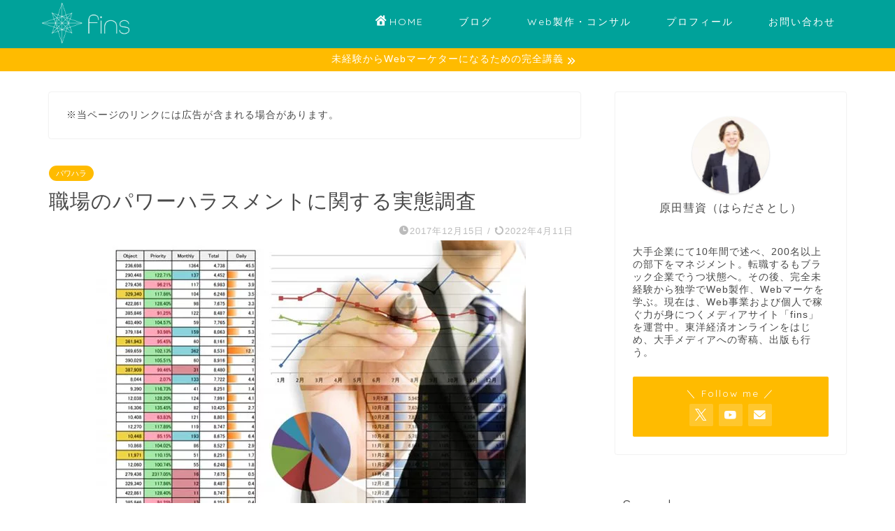

--- FILE ---
content_type: text/html; charset=UTF-8
request_url: https://fins.biz/pawahara/workplace-pawahara-survey
body_size: 20216
content:
<!DOCTYPE html><html lang="ja"><head prefix="og: http://ogp.me/ns# fb: http://ogp.me/ns/fb# article: http://ogp.me/ns/article#"><meta charset="utf-8"><meta http-equiv="X-UA-Compatible" content="IE=edge"><meta name="viewport" content="width=device-width, initial-scale=1"><meta property="og:type" content="blog"><meta property="og:title" content="職場のパワーハラスメントに関する実態調査｜fins（フィンス） "><meta property="og:url" content="https://fins.biz/pawahara/workplace-pawahara-survey"><meta property="og:description" content="「パワーハラスメントの被害は全国的にどのくらいあるのだろう。」と少し気になる方もいらっしゃるのではないでしょうか。 職場"><meta property="og:image" content="https://fins.biz/wp-content/uploads/2018/02/20171215_blog_01.jpg"><meta property="og:site_name" content="fins（フィンス） "><meta property="fb:admins" content=""><meta name="twitter:card" content="summary_large_image"><meta name="twitter:site" content="@haratoshi38"><meta name="description" itemprop="description" content="「パワーハラスメントの被害は全国的にどのくらいあるのだろう。」と少し気になる方もいらっしゃるのではないでしょうか。 職場" ><link rel="stylesheet" media="print" onload="this.onload=null;this.media='all';" id="ao_optimized_gfonts" href="https://fonts.googleapis.com/css?family=Quicksand&amp;display=swap"><link rel="canonical" href="https://fins.biz/pawahara/workplace-pawahara-survey"><title>職場のパワーハラスメントに関する実態調査｜fins（フィンス）</title><meta name='robots' content='max-image-preview:large' /><style>img:is([sizes="auto" i], [sizes^="auto," i]) { contain-intrinsic-size: 3000px 1500px }</style><link rel='dns-prefetch' href='//www.google.com' /><link rel='dns-prefetch' href='//cdnjs.cloudflare.com' /><link rel='dns-prefetch' href='//www.googletagmanager.com' /><link href='https://fonts.gstatic.com' crossorigin='anonymous' rel='preconnect' /><link rel="alternate" type="application/rss+xml" title="fins（フィンス）  &raquo; フィード" href="https://fins.biz/feed" /><link rel="alternate" type="application/rss+xml" title="fins（フィンス）  &raquo; コメントフィード" href="https://fins.biz/comments/feed" /><link rel='stylesheet' id='wp-block-library-css' href='https://fins.biz/wp-includes/css/dist/block-library/style.min.css?ver=6.8.3' type='text/css' media='all' /><style id='classic-theme-styles-inline-css' type='text/css'>/*! This file is auto-generated */
.wp-block-button__link{color:#fff;background-color:#32373c;border-radius:9999px;box-shadow:none;text-decoration:none;padding:calc(.667em + 2px) calc(1.333em + 2px);font-size:1.125em}.wp-block-file__button{background:#32373c;color:#fff;text-decoration:none}</style><style id='global-styles-inline-css' type='text/css'>:root{--wp--preset--aspect-ratio--square: 1;--wp--preset--aspect-ratio--4-3: 4/3;--wp--preset--aspect-ratio--3-4: 3/4;--wp--preset--aspect-ratio--3-2: 3/2;--wp--preset--aspect-ratio--2-3: 2/3;--wp--preset--aspect-ratio--16-9: 16/9;--wp--preset--aspect-ratio--9-16: 9/16;--wp--preset--color--black: #000000;--wp--preset--color--cyan-bluish-gray: #abb8c3;--wp--preset--color--white: #ffffff;--wp--preset--color--pale-pink: #f78da7;--wp--preset--color--vivid-red: #cf2e2e;--wp--preset--color--luminous-vivid-orange: #ff6900;--wp--preset--color--luminous-vivid-amber: #fcb900;--wp--preset--color--light-green-cyan: #7bdcb5;--wp--preset--color--vivid-green-cyan: #00d084;--wp--preset--color--pale-cyan-blue: #8ed1fc;--wp--preset--color--vivid-cyan-blue: #0693e3;--wp--preset--color--vivid-purple: #9b51e0;--wp--preset--gradient--vivid-cyan-blue-to-vivid-purple: linear-gradient(135deg,rgba(6,147,227,1) 0%,rgb(155,81,224) 100%);--wp--preset--gradient--light-green-cyan-to-vivid-green-cyan: linear-gradient(135deg,rgb(122,220,180) 0%,rgb(0,208,130) 100%);--wp--preset--gradient--luminous-vivid-amber-to-luminous-vivid-orange: linear-gradient(135deg,rgba(252,185,0,1) 0%,rgba(255,105,0,1) 100%);--wp--preset--gradient--luminous-vivid-orange-to-vivid-red: linear-gradient(135deg,rgba(255,105,0,1) 0%,rgb(207,46,46) 100%);--wp--preset--gradient--very-light-gray-to-cyan-bluish-gray: linear-gradient(135deg,rgb(238,238,238) 0%,rgb(169,184,195) 100%);--wp--preset--gradient--cool-to-warm-spectrum: linear-gradient(135deg,rgb(74,234,220) 0%,rgb(151,120,209) 20%,rgb(207,42,186) 40%,rgb(238,44,130) 60%,rgb(251,105,98) 80%,rgb(254,248,76) 100%);--wp--preset--gradient--blush-light-purple: linear-gradient(135deg,rgb(255,206,236) 0%,rgb(152,150,240) 100%);--wp--preset--gradient--blush-bordeaux: linear-gradient(135deg,rgb(254,205,165) 0%,rgb(254,45,45) 50%,rgb(107,0,62) 100%);--wp--preset--gradient--luminous-dusk: linear-gradient(135deg,rgb(255,203,112) 0%,rgb(199,81,192) 50%,rgb(65,88,208) 100%);--wp--preset--gradient--pale-ocean: linear-gradient(135deg,rgb(255,245,203) 0%,rgb(182,227,212) 50%,rgb(51,167,181) 100%);--wp--preset--gradient--electric-grass: linear-gradient(135deg,rgb(202,248,128) 0%,rgb(113,206,126) 100%);--wp--preset--gradient--midnight: linear-gradient(135deg,rgb(2,3,129) 0%,rgb(40,116,252) 100%);--wp--preset--font-size--small: 13px;--wp--preset--font-size--medium: 20px;--wp--preset--font-size--large: 36px;--wp--preset--font-size--x-large: 42px;--wp--preset--spacing--20: 0.44rem;--wp--preset--spacing--30: 0.67rem;--wp--preset--spacing--40: 1rem;--wp--preset--spacing--50: 1.5rem;--wp--preset--spacing--60: 2.25rem;--wp--preset--spacing--70: 3.38rem;--wp--preset--spacing--80: 5.06rem;--wp--preset--shadow--natural: 6px 6px 9px rgba(0, 0, 0, 0.2);--wp--preset--shadow--deep: 12px 12px 50px rgba(0, 0, 0, 0.4);--wp--preset--shadow--sharp: 6px 6px 0px rgba(0, 0, 0, 0.2);--wp--preset--shadow--outlined: 6px 6px 0px -3px rgba(255, 255, 255, 1), 6px 6px rgba(0, 0, 0, 1);--wp--preset--shadow--crisp: 6px 6px 0px rgba(0, 0, 0, 1);}:where(.is-layout-flex){gap: 0.5em;}:where(.is-layout-grid){gap: 0.5em;}body .is-layout-flex{display: flex;}.is-layout-flex{flex-wrap: wrap;align-items: center;}.is-layout-flex > :is(*, div){margin: 0;}body .is-layout-grid{display: grid;}.is-layout-grid > :is(*, div){margin: 0;}:where(.wp-block-columns.is-layout-flex){gap: 2em;}:where(.wp-block-columns.is-layout-grid){gap: 2em;}:where(.wp-block-post-template.is-layout-flex){gap: 1.25em;}:where(.wp-block-post-template.is-layout-grid){gap: 1.25em;}.has-black-color{color: var(--wp--preset--color--black) !important;}.has-cyan-bluish-gray-color{color: var(--wp--preset--color--cyan-bluish-gray) !important;}.has-white-color{color: var(--wp--preset--color--white) !important;}.has-pale-pink-color{color: var(--wp--preset--color--pale-pink) !important;}.has-vivid-red-color{color: var(--wp--preset--color--vivid-red) !important;}.has-luminous-vivid-orange-color{color: var(--wp--preset--color--luminous-vivid-orange) !important;}.has-luminous-vivid-amber-color{color: var(--wp--preset--color--luminous-vivid-amber) !important;}.has-light-green-cyan-color{color: var(--wp--preset--color--light-green-cyan) !important;}.has-vivid-green-cyan-color{color: var(--wp--preset--color--vivid-green-cyan) !important;}.has-pale-cyan-blue-color{color: var(--wp--preset--color--pale-cyan-blue) !important;}.has-vivid-cyan-blue-color{color: var(--wp--preset--color--vivid-cyan-blue) !important;}.has-vivid-purple-color{color: var(--wp--preset--color--vivid-purple) !important;}.has-black-background-color{background-color: var(--wp--preset--color--black) !important;}.has-cyan-bluish-gray-background-color{background-color: var(--wp--preset--color--cyan-bluish-gray) !important;}.has-white-background-color{background-color: var(--wp--preset--color--white) !important;}.has-pale-pink-background-color{background-color: var(--wp--preset--color--pale-pink) !important;}.has-vivid-red-background-color{background-color: var(--wp--preset--color--vivid-red) !important;}.has-luminous-vivid-orange-background-color{background-color: var(--wp--preset--color--luminous-vivid-orange) !important;}.has-luminous-vivid-amber-background-color{background-color: var(--wp--preset--color--luminous-vivid-amber) !important;}.has-light-green-cyan-background-color{background-color: var(--wp--preset--color--light-green-cyan) !important;}.has-vivid-green-cyan-background-color{background-color: var(--wp--preset--color--vivid-green-cyan) !important;}.has-pale-cyan-blue-background-color{background-color: var(--wp--preset--color--pale-cyan-blue) !important;}.has-vivid-cyan-blue-background-color{background-color: var(--wp--preset--color--vivid-cyan-blue) !important;}.has-vivid-purple-background-color{background-color: var(--wp--preset--color--vivid-purple) !important;}.has-black-border-color{border-color: var(--wp--preset--color--black) !important;}.has-cyan-bluish-gray-border-color{border-color: var(--wp--preset--color--cyan-bluish-gray) !important;}.has-white-border-color{border-color: var(--wp--preset--color--white) !important;}.has-pale-pink-border-color{border-color: var(--wp--preset--color--pale-pink) !important;}.has-vivid-red-border-color{border-color: var(--wp--preset--color--vivid-red) !important;}.has-luminous-vivid-orange-border-color{border-color: var(--wp--preset--color--luminous-vivid-orange) !important;}.has-luminous-vivid-amber-border-color{border-color: var(--wp--preset--color--luminous-vivid-amber) !important;}.has-light-green-cyan-border-color{border-color: var(--wp--preset--color--light-green-cyan) !important;}.has-vivid-green-cyan-border-color{border-color: var(--wp--preset--color--vivid-green-cyan) !important;}.has-pale-cyan-blue-border-color{border-color: var(--wp--preset--color--pale-cyan-blue) !important;}.has-vivid-cyan-blue-border-color{border-color: var(--wp--preset--color--vivid-cyan-blue) !important;}.has-vivid-purple-border-color{border-color: var(--wp--preset--color--vivid-purple) !important;}.has-vivid-cyan-blue-to-vivid-purple-gradient-background{background: var(--wp--preset--gradient--vivid-cyan-blue-to-vivid-purple) !important;}.has-light-green-cyan-to-vivid-green-cyan-gradient-background{background: var(--wp--preset--gradient--light-green-cyan-to-vivid-green-cyan) !important;}.has-luminous-vivid-amber-to-luminous-vivid-orange-gradient-background{background: var(--wp--preset--gradient--luminous-vivid-amber-to-luminous-vivid-orange) !important;}.has-luminous-vivid-orange-to-vivid-red-gradient-background{background: var(--wp--preset--gradient--luminous-vivid-orange-to-vivid-red) !important;}.has-very-light-gray-to-cyan-bluish-gray-gradient-background{background: var(--wp--preset--gradient--very-light-gray-to-cyan-bluish-gray) !important;}.has-cool-to-warm-spectrum-gradient-background{background: var(--wp--preset--gradient--cool-to-warm-spectrum) !important;}.has-blush-light-purple-gradient-background{background: var(--wp--preset--gradient--blush-light-purple) !important;}.has-blush-bordeaux-gradient-background{background: var(--wp--preset--gradient--blush-bordeaux) !important;}.has-luminous-dusk-gradient-background{background: var(--wp--preset--gradient--luminous-dusk) !important;}.has-pale-ocean-gradient-background{background: var(--wp--preset--gradient--pale-ocean) !important;}.has-electric-grass-gradient-background{background: var(--wp--preset--gradient--electric-grass) !important;}.has-midnight-gradient-background{background: var(--wp--preset--gradient--midnight) !important;}.has-small-font-size{font-size: var(--wp--preset--font-size--small) !important;}.has-medium-font-size{font-size: var(--wp--preset--font-size--medium) !important;}.has-large-font-size{font-size: var(--wp--preset--font-size--large) !important;}.has-x-large-font-size{font-size: var(--wp--preset--font-size--x-large) !important;}
:where(.wp-block-post-template.is-layout-flex){gap: 1.25em;}:where(.wp-block-post-template.is-layout-grid){gap: 1.25em;}
:where(.wp-block-columns.is-layout-flex){gap: 2em;}:where(.wp-block-columns.is-layout-grid){gap: 2em;}
:root :where(.wp-block-pullquote){font-size: 1.5em;line-height: 1.6;}</style><link rel='stylesheet' id='contact-form-7-css' href='https://fins.biz/wp-content/cache/autoptimize/css/autoptimize_single_64ac31699f5326cb3c76122498b76f66.css?ver=6.1.1' type='text/css' media='all' /><link rel='stylesheet' id='parent-style-css' href='https://fins.biz/wp-content/cache/autoptimize/css/autoptimize_single_f6700a95e645cedad2f9aecb5e41adb0.css?ver=6.8.3' type='text/css' media='all' /><link rel='stylesheet' id='theme-style-css' href='https://fins.biz/wp-content/themes/jin-child/style.css?ver=6.8.3' type='text/css' media='all' /><link rel='stylesheet' id='swiper-style-css' href='https://cdnjs.cloudflare.com/ajax/libs/Swiper/4.0.7/css/swiper.min.css?ver=6.8.3' type='text/css' media='all' /> <script type="text/javascript" src="https://fins.biz/wp-includes/js/jquery/jquery.min.js?ver=3.7.1" id="jquery-core-js"></script> <script defer type="text/javascript" src="https://fins.biz/wp-includes/js/jquery/jquery-migrate.min.js?ver=3.4.1" id="jquery-migrate-js"></script> 
 <script defer type="text/javascript" src="https://www.googletagmanager.com/gtag/js?id=GT-PZV7QCP" id="google_gtagjs-js"></script> <script type="text/javascript" id="google_gtagjs-js-after">window.dataLayer = window.dataLayer || [];function gtag(){dataLayer.push(arguments);}
gtag("set","linker",{"domains":["fins.biz"]});
gtag("js", new Date());
gtag("set", "developer_id.dZTNiMT", true);
gtag("config", "GT-PZV7QCP");</script> <link rel="https://api.w.org/" href="https://fins.biz/wp-json/" /><link rel="alternate" title="JSON" type="application/json" href="https://fins.biz/wp-json/wp/v2/posts/62" /><link rel='shortlink' href='https://fins.biz/?p=62' /><link rel="alternate" title="oEmbed (JSON)" type="application/json+oembed" href="https://fins.biz/wp-json/oembed/1.0/embed?url=https%3A%2F%2Ffins.biz%2Fpawahara%2Fworkplace-pawahara-survey" /><link rel="alternate" title="oEmbed (XML)" type="text/xml+oembed" href="https://fins.biz/wp-json/oembed/1.0/embed?url=https%3A%2F%2Ffins.biz%2Fpawahara%2Fworkplace-pawahara-survey&#038;format=xml" /><meta name="generator" content="Site Kit by Google 1.161.0" /><style type="text/css">#wrapper {
			background-color: #ffffff;
			background-image: url();
					}

		.related-entry-headline-text span:before,
		#comment-title span:before,
		#reply-title span:before {
			background-color: #00a29a;
			border-color: #00a29a !important;
		}

		#breadcrumb:after,
		#page-top a {
			background-color: #00a29a;
		}

		footer {
			background-color: #00a29a;
		}

		.footer-inner a,
		#copyright,
		#copyright-center {
			border-color: #ffffff !important;
			color: #ffffff !important;
		}

		#footer-widget-area {
			border-color: #ffffff !important;
		}

		.page-top-footer a {
			color: #00a29a !important;
		}

		#breadcrumb ul li,
		#breadcrumb ul li a {
			color: #00a29a !important;
		}

		body,
		a,
		a:link,
		a:visited,
		.my-profile,
		.widgettitle,
		.tabBtn-mag label {
			color: #494949;
		}

		a:hover {
			color: #008db7;
		}

		.widget_nav_menu ul>li>a:before,
		.widget_categories ul>li>a:before,
		.widget_pages ul>li>a:before,
		.widget_recent_entries ul>li>a:before,
		.widget_archive ul>li>a:before,
		.widget_archive form:after,
		.widget_categories form:after,
		.widget_nav_menu ul>li>ul.sub-menu>li>a:before,
		.widget_categories ul>li>.children>li>a:before,
		.widget_pages ul>li>.children>li>a:before,
		.widget_nav_menu ul>li>ul.sub-menu>li>ul.sub-menu li>a:before,
		.widget_categories ul>li>.children>li>.children li>a:before,
		.widget_pages ul>li>.children>li>.children li>a:before {
			color: #00a29a;
		}

		.widget_nav_menu ul .sub-menu .sub-menu li a:before {
			background-color: #494949 !important;
		}

		.d--labeling-act-border {
			border-color: rgba(73, 73, 73, 0.18);
		}

		.c--labeling-act.d--labeling-act-solid {
			background-color: rgba(73, 73, 73, 0.06);
		}

		.a--labeling-act {
			color: rgba(73, 73, 73, 0.6);
		}

		.a--labeling-small-act span {
			background-color: rgba(73, 73, 73, 0.21);
		}

		.c--labeling-act.d--labeling-act-strong {
			background-color: rgba(73, 73, 73, 0.045);
		}

		.d--labeling-act-strong .a--labeling-act {
			color: rgba(73, 73, 73, 0.75);
		}


		footer .footer-widget,
		footer .footer-widget a,
		footer .footer-widget ul li,
		.footer-widget.widget_nav_menu ul>li>a:before,
		.footer-widget.widget_categories ul>li>a:before,
		.footer-widget.widget_recent_entries ul>li>a:before,
		.footer-widget.widget_pages ul>li>a:before,
		.footer-widget.widget_archive ul>li>a:before,
		footer .widget_tag_cloud .tagcloud a:before {
			color: #ffffff !important;
			border-color: #ffffff !important;
		}

		footer .footer-widget .widgettitle {
			color: #ffffff !important;
			border-color: #ffbb00 !important;
		}

		footer .widget_nav_menu ul .children .children li a:before,
		footer .widget_categories ul .children .children li a:before,
		footer .widget_nav_menu ul .sub-menu .sub-menu li a:before {
			background-color: #ffffff !important;
		}

		#drawernav a:hover,
		.post-list-title,
		#prev-next p,
		#toc_container .toc_list li a {
			color: #494949 !important;
		}

		#header-box {
			background-color: #00a29a;
		}

		@media (min-width: 768px) {
			.top-image-meta {
				margin-top: calc( - 30px);
			}
		}

		@media (min-width: 1200px) {
			.top-image-meta {
				margin-top: calc();
			}
		}

		.pickup-contents:before {
			background-color: #00a29a !important;
		}

		.main-image-text {
			color: #000000;
		}

		.main-image-text-sub {
			color: #000000;
		}

		@media (min-width: 481px) {
			#site-info {
				padding-top: 4px !important;
				padding-bottom: 4px !important;
			}
		}

		#site-info span a {
			color: #696969 !important;
		}

		#headmenu .headsns .line a svg {
			fill: #f4f4f4 !important;
		}

		#headmenu .headsns a,
		#headmenu {
			color: #f4f4f4 !important;
			border-color: #f4f4f4 !important;
		}

		.profile-follow .line-sns a svg {
			fill: #00a29a !important;
		}

		.profile-follow .line-sns a:hover svg {
			fill: #ffbb00 !important;
		}

		.profile-follow a {
			color: #00a29a !important;
			border-color: #00a29a !important;
		}

		.profile-follow a:hover,
		#headmenu .headsns a:hover {
			color: #ffbb00 !important;
			border-color: #ffbb00 !important;
		}

		.search-box:hover {
			color: #ffbb00 !important;
			border-color: #ffbb00 !important;
		}

		#header #headmenu .headsns .line a:hover svg {
			fill: #ffbb00 !important;
		}

		.cps-icon-bar,
		#navtoggle:checked+.sp-menu-open .cps-icon-bar {
			background-color: #696969;
		}

		#nav-container {
			background-color: #00a29a;
		}

		.menu-box .menu-item svg {
			fill: #ffffff;
		}

		#drawernav ul.menu-box>li>a,
		#drawernav2 ul.menu-box>li>a,
		#drawernav3 ul.menu-box>li>a,
		#drawernav4 ul.menu-box>li>a,
		#drawernav5 ul.menu-box>li>a,
		#drawernav ul.menu-box>li.menu-item-has-children:after,
		#drawernav2 ul.menu-box>li.menu-item-has-children:after,
		#drawernav3 ul.menu-box>li.menu-item-has-children:after,
		#drawernav4 ul.menu-box>li.menu-item-has-children:after,
		#drawernav5 ul.menu-box>li.menu-item-has-children:after {
			color: #ffffff !important;
		}

		#drawernav ul.menu-box li a,
		#drawernav2 ul.menu-box li a,
		#drawernav3 ul.menu-box li a,
		#drawernav4 ul.menu-box li a,
		#drawernav5 ul.menu-box li a {
			font-size: 14px !important;
		}

		#drawernav3 ul.menu-box>li {
			color: #494949 !important;
		}

		#drawernav4 .menu-box>.menu-item>a:after,
		#drawernav3 .menu-box>.menu-item>a:after,
		#drawernav .menu-box>.menu-item>a:after {
			background-color: #ffffff !important;
		}

		#drawernav2 .menu-box>.menu-item:hover,
		#drawernav5 .menu-box>.menu-item:hover {
			border-top-color: #00a29a !important;
		}

		.cps-info-bar a {
			background-color: #ffbb00 !important;
		}

		@media (min-width: 768px) {
			.post-list-mag .post-list-item:not(:nth-child(2n)) {
				margin-right: 2.6%;
			}
		}

		@media (min-width: 768px) {

			#tab-1:checked~.tabBtn-mag li [for="tab-1"]:after,
			#tab-2:checked~.tabBtn-mag li [for="tab-2"]:after,
			#tab-3:checked~.tabBtn-mag li [for="tab-3"]:after,
			#tab-4:checked~.tabBtn-mag li [for="tab-4"]:after {
				border-top-color: #00a29a !important;
			}

			.tabBtn-mag label {
				border-bottom-color: #00a29a !important;
			}
		}

		#tab-1:checked~.tabBtn-mag li [for="tab-1"],
		#tab-2:checked~.tabBtn-mag li [for="tab-2"],
		#tab-3:checked~.tabBtn-mag li [for="tab-3"],
		#tab-4:checked~.tabBtn-mag li [for="tab-4"],
		#prev-next a.next:after,
		#prev-next a.prev:after,
		.more-cat-button a:hover span:before {
			background-color: #00a29a !important;
		}


		.swiper-slide .post-list-cat,
		.post-list-mag .post-list-cat,
		.post-list-mag3col .post-list-cat,
		.post-list-mag-sp1col .post-list-cat,
		.swiper-pagination-bullet-active,
		.pickup-cat,
		.post-list .post-list-cat,
		#breadcrumb .bcHome a:hover span:before,
		.popular-item:nth-child(1) .pop-num,
		.popular-item:nth-child(2) .pop-num,
		.popular-item:nth-child(3) .pop-num {
			background-color: #ffbb00 !important;
		}

		.sidebar-btn a,
		.profile-sns-menu {
			background-color: #ffbb00 !important;
		}

		.sp-sns-menu a,
		.pickup-contents-box a:hover .pickup-title {
			border-color: #00a29a !important;
			color: #00a29a !important;
		}

		.pro-line svg {
			fill: #00a29a !important;
		}

		.cps-post-cat a,
		.meta-cat,
		.popular-cat {
			background-color: #ffbb00 !important;
			border-color: #ffbb00 !important;
		}

		.tagicon,
		.tag-box a,
		#toc_container .toc_list>li,
		#toc_container .toc_title {
			color: #00a29a !important;
		}

		.widget_tag_cloud a::before {
			color: #494949 !important;
		}

		.tag-box a,
		#toc_container:before {
			border-color: #00a29a !important;
		}

		.cps-post-cat a:hover {
			color: #008db7 !important;
		}

		.pagination li:not([class*="current"]) a:hover,
		.widget_tag_cloud a:hover {
			background-color: #00a29a !important;
		}

		.pagination li:not([class*="current"]) a:hover {
			opacity: 0.5 !important;
		}

		.pagination li.current a {
			background-color: #00a29a !important;
			border-color: #00a29a !important;
		}

		.nextpage a:hover span {
			color: #00a29a !important;
			border-color: #00a29a !important;
		}

		.cta-content:before {
			background-color: #00a29a !important;
		}

		.cta-text,
		.info-title {
			color: #fff !important;
		}

		#footer-widget-area.footer_style1 .widgettitle {
			border-color: #ffbb00 !important;
		}

		.sidebar_style1 .widgettitle,
		.sidebar_style5 .widgettitle {
			border-color: #00a29a !important;
		}

		.sidebar_style2 .widgettitle,
		.sidebar_style4 .widgettitle,
		.sidebar_style6 .widgettitle,
		#home-bottom-widget .widgettitle,
		#home-top-widget .widgettitle,
		#post-bottom-widget .widgettitle,
		#post-top-widget .widgettitle {
			background-color: #00a29a !important;
		}

		#home-bottom-widget .widget_search .search-box input[type="submit"],
		#home-top-widget .widget_search .search-box input[type="submit"],
		#post-bottom-widget .widget_search .search-box input[type="submit"],
		#post-top-widget .widget_search .search-box input[type="submit"] {
			background-color: #ffbb00 !important;
		}

		.tn-logo-size {
			font-size: 50% !important;
		}

		@media (min-width: 481px) {
			.tn-logo-size img {
				width: calc(50%*0.5) !important;
			}
		}

		@media (min-width: 768px) {
			.tn-logo-size img {
				width: calc(50%*2.2) !important;
			}
		}

		@media (min-width: 1200px) {
			.tn-logo-size img {
				width: 50% !important;
			}
		}

		.sp-logo-size {
			font-size: 30% !important;
		}

		.sp-logo-size img {
			width: 30% !important;
		}

		.cps-post-main ul>li:before,
		.cps-post-main ol>li:before {
			background-color: #ffbb00 !important;
		}

		.profile-card .profile-title {
			background-color: #00a29a !important;
		}

		.profile-card {
			border-color: #00a29a !important;
		}

		.cps-post-main a {
			color: #008db7;
		}

		.cps-post-main .marker {
			background: -webkit-linear-gradient(transparent 60%, #ffcedb 0%);
			background: linear-gradient(transparent 60%, #ffcedb 0%);
		}

		.cps-post-main .marker2 {
			background: -webkit-linear-gradient(transparent 60%, #a9eaf2 0%);
			background: linear-gradient(transparent 60%, #a9eaf2 0%);
		}

		.cps-post-main .jic-sc {
			color: #e9546b;
		}


		.simple-box1 {
			border-color: #00a29a !important;
		}

		.simple-box2 {
			border-color: #f2bf7d !important;
		}

		.simple-box3 {
			border-color: #b5e28a !important;
		}

		.simple-box4 {
			border-color: #7badd8 !important;
		}

		.simple-box4:before {
			background-color: #7badd8;
		}

		.simple-box5 {
			border-color: #e896c7 !important;
		}

		.simple-box5:before {
			background-color: #e896c7;
		}

		.simple-box6 {
			background-color: #fffdef !important;
		}

		.simple-box7 {
			border-color: #def1f9 !important;
		}

		.simple-box7:before {
			background-color: #def1f9 !important;
		}

		.simple-box8 {
			border-color: #96ddc1 !important;
		}

		.simple-box8:before {
			background-color: #96ddc1 !important;
		}

		.simple-box9:before {
			background-color: #e1c0e8 !important;
		}

		.simple-box9:after {
			border-color: #e1c0e8 #e1c0e8 #ffffff #ffffff !important;
		}

		.kaisetsu-box1:before,
		.kaisetsu-box1-title {
			background-color: #ffb49e !important;
		}

		.kaisetsu-box2 {
			border-color: #89c2f4 !important;
		}

		.kaisetsu-box2-title {
			background-color: #89c2f4 !important;
		}

		.kaisetsu-box4 {
			border-color: #ea91a9 !important;
		}

		.kaisetsu-box4-title {
			background-color: #ea91a9 !important;
		}

		.kaisetsu-box5:before {
			background-color: #57b3ba !important;
		}

		.kaisetsu-box5-title {
			background-color: #57b3ba !important;
		}

		.concept-box1 {
			border-color: #85db8f !important;
		}

		.concept-box1:after {
			background-color: #85db8f !important;
		}

		.concept-box1:before {
			content: "ポイント" !important;
			color: #85db8f !important;
		}

		.concept-box2 {
			border-color: #f7cf6a !important;
		}

		.concept-box2:after {
			background-color: #f7cf6a !important;
		}

		.concept-box2:before {
			content: "注意点" !important;
			color: #f7cf6a !important;
		}

		.concept-box3 {
			border-color: #86cee8 !important;
		}

		.concept-box3:after {
			background-color: #86cee8 !important;
		}

		.concept-box3:before {
			content: "良い例" !important;
			color: #86cee8 !important;
		}

		.concept-box4 {
			border-color: #ed8989 !important;
		}

		.concept-box4:after {
			background-color: #ed8989 !important;
		}

		.concept-box4:before {
			content: "悪い例" !important;
			color: #ed8989 !important;
		}

		.concept-box5 {
			border-color: #9e9e9e !important;
		}

		.concept-box5:after {
			background-color: #9e9e9e !important;
		}

		.concept-box5:before {
			content: "参考" !important;
			color: #9e9e9e !important;
		}

		.concept-box6 {
			border-color: #8eaced !important;
		}

		.concept-box6:after {
			background-color: #8eaced !important;
		}

		.concept-box6:before {
			content: "メモ" !important;
			color: #8eaced !important;
		}

		.innerlink-box1,
		.blog-card {
			border-color: #73bc9b !important;
		}

		.innerlink-box1-title {
			background-color: #73bc9b !important;
			border-color: #73bc9b !important;
		}

		.innerlink-box1:before,
		.blog-card-hl-box {
			background-color: #73bc9b !important;
		}

		.concept-box1:before,
		.concept-box2:before,
		.concept-box3:before,
		.concept-box4:before,
		.concept-box5:before,
		.concept-box6:before {
			background-color: #ffffff;
			background-image: url();
		}

		.concept-box1:after,
		.concept-box2:after,
		.concept-box3:after,
		.concept-box4:after,
		.concept-box5:after,
		.concept-box6:after {
			border-color: #ffffff;
			border-image: url() 27 23 / 50px 30px / 1rem round space0 / 5px 5px;
		}

		.jin-ac-box01-title::after {
			color: #00a29a;
		}

		.color-button01 a,
		.color-button01 a:hover,
		.color-button01:before {
			background-color: #008db7 !important;
		}

		.top-image-btn-color a,
		.top-image-btn-color a:hover,
		.top-image-btn-color:before {
			background-color: #ffbb00 !important;
		}

		.color-button02 a,
		.color-button02 a:hover,
		.color-button02:before {
			background-color: #d9333f !important;
		}

		.color-button01-big a,
		.color-button01-big a:hover,
		.color-button01-big:before {
			background-color: #3296d1 !important;
		}

		.color-button01-big a,
		.color-button01-big:before {
			border-radius: 5px !important;
		}

		.color-button01-big a {
			padding-top: 10px !important;
			padding-bottom: 10px !important;
		}

		.color-button02-big a,
		.color-button02-big a:hover,
		.color-button02-big:before {
			background-color: #83d159 !important;
		}

		.color-button02-big a,
		.color-button02-big:before {
			border-radius: 5px !important;
		}

		.color-button02-big a {
			padding-top: 10px !important;
			padding-bottom: 10px !important;
		}

		.color-button01-big {
			width: 60% !important;
		}

		.color-button02-big {
			width: 60% !important;
		}

		.top-image-btn-color:before,
		.wide-layout ul li .color-button01:before,
		.wide-layout ul li .color-button02:before,
		.color-button01:before,
		.color-button02:before,
		.color-button01-big:before,
		.color-button02-big:before {
			display: none;
		}

		.top-image-btn-color a:hover,
		.color-button01 a:hover,
		.color-button02 a:hover,
		.color-button01-big a:hover,
		.color-button02-big a:hover {
			-webkit-transform: translateY(2px);
			transform: translateY(2px);
			-webkit-filter: brightness(1.05);
			filter: brightness(1.05);
			opacity: 1;
		}

		.h2-style01 h2,
		.h2-style02 h2:before,
		.h2-style03 h2,
		.h2-style04 h2:before,
		.h2-style05 h2,
		.h2-style07 h2:before,
		.h2-style07 h2:after,
		.h3-style03 h3:before,
		.h3-style02 h3:before,
		.h3-style05 h3:before,
		.h3-style07 h3:before,
		.h2-style08 h2:after,
		.h2-style10 h2:before,
		.h2-style10 h2:after,
		.h3-style02 h3:after,
		.h4-style02 h4:before {
			background-color: #00a29a !important;
		}

		.h3-style01 h3,
		.h3-style04 h3,
		.h3-style05 h3,
		.h3-style06 h3,
		.h4-style01 h4,
		.h2-style02 h2,
		.h2-style08 h2,
		.h2-style08 h2:before,
		.h2-style09 h2,
		.h4-style03 h4 {
			border-color: #00a29a !important;
		}

		.h2-style05 h2:before {
			border-top-color: #00a29a !important;
		}

		.h2-style06 h2:before,
		.sidebar_style3 .widgettitle:after {
			background-image: linear-gradient(-45deg,
					transparent 25%,
					#00a29a 25%,
					#00a29a 50%,
					transparent 50%,
					transparent 75%,
					#00a29a 75%,
					#00a29a);
		}

		.jin-h2-icons.h2-style02 h2 .jic:before,
		.jin-h2-icons.h2-style04 h2 .jic:before,
		.jin-h2-icons.h2-style06 h2 .jic:before,
		.jin-h2-icons.h2-style07 h2 .jic:before,
		.jin-h2-icons.h2-style08 h2 .jic:before,
		.jin-h2-icons.h2-style09 h2 .jic:before,
		.jin-h2-icons.h2-style10 h2 .jic:before,
		.jin-h3-icons.h3-style01 h3 .jic:before,
		.jin-h3-icons.h3-style02 h3 .jic:before,
		.jin-h3-icons.h3-style03 h3 .jic:before,
		.jin-h3-icons.h3-style04 h3 .jic:before,
		.jin-h3-icons.h3-style05 h3 .jic:before,
		.jin-h3-icons.h3-style06 h3 .jic:before,
		.jin-h3-icons.h3-style07 h3 .jic:before,
		.jin-h4-icons.h4-style01 h4 .jic:before,
		.jin-h4-icons.h4-style02 h4 .jic:before,
		.jin-h4-icons.h4-style03 h4 .jic:before,
		.jin-h4-icons.h4-style04 h4 .jic:before {
			color: #00a29a;
		}

		@media all and (-ms-high-contrast:none) {

			*::-ms-backdrop,
			.color-button01:before,
			.color-button02:before,
			.color-button01-big:before,
			.color-button02-big:before {
				background-color: #595857 !important;
			}
		}

		.jin-lp-h2 h2,
		.jin-lp-h2 h2 {
			background-color: transparent !important;
			border-color: transparent !important;
			color: #494949 !important;
		}

		.jincolumn-h3style2 {
			border-color: #00a29a !important;
		}

		.jinlph2-style1 h2:first-letter {
			color: #00a29a !important;
		}

		.jinlph2-style2 h2,
		.jinlph2-style3 h2 {
			border-color: #00a29a !important;
		}

		.jin-photo-title .jin-fusen1-down,
		.jin-photo-title .jin-fusen1-even,
		.jin-photo-title .jin-fusen1-up {
			border-left-color: #00a29a;
		}

		.jin-photo-title .jin-fusen2,
		.jin-photo-title .jin-fusen3 {
			background-color: #00a29a;
		}

		.jin-photo-title .jin-fusen2:before,
		.jin-photo-title .jin-fusen3:before {
			border-top-color: #00a29a;
		}

		.has-huge-font-size {
			font-size: 42px !important;
		}

		.has-large-font-size {
			font-size: 36px !important;
		}

		.has-medium-font-size {
			font-size: 20px !important;
		}

		.has-normal-font-size {
			font-size: 16px !important;
		}

		.has-small-font-size {
			font-size: 13px !important;
		}</style><style type="text/css">.broken_link, a.broken_link {
	text-decoration: line-through;
}</style><link rel="icon" href="https://fins.biz/wp-content/uploads/2020/09/cropped-fins_logo-color01_margin_512-1-32x32.png" sizes="32x32" /><link rel="icon" href="https://fins.biz/wp-content/uploads/2020/09/cropped-fins_logo-color01_margin_512-1-192x192.png" sizes="192x192" /><link rel="apple-touch-icon" href="https://fins.biz/wp-content/uploads/2020/09/cropped-fins_logo-color01_margin_512-1-180x180.png" /><meta name="msapplication-TileImage" content="https://fins.biz/wp-content/uploads/2020/09/cropped-fins_logo-color01_margin_512-1-270x270.png" /><style type="text/css" id="wp-custom-css">.tbl01{margin:10px auto;border-collapse:collapse;width:100%;table-layout:fixed;vertical-align: middle!important;}
.tbl01 input,
.tbl01 textarea{width:100%;box-sizing:border-box;}
.tbl01 input[type="checkbox"]{width:20px;margin:0;padding:0;}
.tbl01 span.wpcf7-list-item{display:block;margin-left:0;}
.tbl01 tr th,
.tbl01 tr td{padding:10px!important;box-sizing: border-box;}
.tbl01 tr th{font-weight:bold;background-color:#f6f6f6;color:#211e18;width:30%;}
.tbl01 tr th span{color:#efa338;}
.tbl01 tr td{background:#fff;}

@media(max-width: 767px){
.tbl01 tr th,.tbl01 tr td{width:100%;height:auto;display: block;}
}


.wpcf7-form input[type="submit"]{background:#efa338;}
.wpcf7-form input[type="submit"]:hover,
.wpcf7-form input[type="submit"]:active{background:#efa338;}
.wpcf7-form-control-wrap input[type="text"], .wpcf7-form-control-wrap input[type="email"], .wpcf7-form-control-wrap textarea{
margin-bottom: 0!important;
}

.grecaptcha-badge { visibility: hidden; }


.page-id-330 .header-box {
display: none;
}
.page-id-330 .fixed-content { 
display: none; 
}

/*表スクロール設定*/
table{
width:100%;
}
.scroll{
overflow: auto;
white-space: nowrap;
}
.scroll::-webkit-scrollbar{
height: 5px;
}
.scroll::-webkit-scrollbar-track{
background: #F1F1F1;
}
.scroll::-webkit-scrollbar-thumb {
background: #BCBCBC;
}</style><link href="https://fins.biz/wp-content/cache/autoptimize/css/autoptimize_single_e6ea0dc37c79f3c996ad7b049a069cdf.css" rel="stylesheet" />  <script async src="https://pagead2.googlesyndication.com/pagead/js/adsbygoogle.js"></script> <script>(adsbygoogle = window.adsbygoogle || []).push({
          google_ad_client: "ca-pub-4422727732170647",
          enable_page_level_ads: true
     });</script>  <script defer src="https://www.googletagmanager.com/gtag/js?id=AW-746248379"></script> <script>window.dataLayer = window.dataLayer || [];
  function gtag(){dataLayer.push(arguments);}
  gtag('js', new Date());

  gtag('config', 'AW-746248379');</script>  <script>gtag('event', 'conversion', {'send_to': 'AW-746248379/oJEDCOTZ_N8BELux6-MC'});</script> <meta name="viewport" content="width=device-width,initial-scale=1.0">  <script type="text/javascript">(function(c,l,a,r,i,t,y){
        c[a]=c[a]||function(){(c[a].q=c[a].q||[]).push(arguments)};
        t=l.createElement(r);t.async=1;t.src="https://www.clarity.ms/tag/"+i;
        y=l.getElementsByTagName(r)[0];y.parentNode.insertBefore(t,y);
    })(window, document, "clarity", "script", "4zxdf0un52");</script> </head><body class="wp-singular post-template-default single single-post postid-62 single-format-standard wp-theme-jin wp-child-theme-jin-child" id="nofont-style"><div id="wrapper"><div id="scroll-content" class="animate-off"><div id="header-box" class="tn_on header-box animate-off"><div id="header" class="header-type1 header animate-off"><div id="site-info" class="ef"> <span class="tn-logo-size"><a href='https://fins.biz/' title='fins（フィンス） ' rel='home'><img src='https://fins.biz/wp-content/uploads/2021/04/fins_logo-white02_non-margin.png' alt='finsのロゴ'></a></span></div><div id="drawernav3" class="ef"><nav class="fixed-content ef"><ul class="menu-box"><li class="menu-item menu-item-type-custom menu-item-object-custom menu-item-home menu-item-26914"><a href="https://fins.biz"><span><i class="jic jin-ifont-home \e917" aria-hidden="true"></i></span>HOME</a></li><li class="menu-item menu-item-type-custom menu-item-object-custom menu-item-has-children menu-item-28393"><a href="#">ブログ</a><ul class="sub-menu"><li class="menu-item menu-item-type-taxonomy menu-item-object-category menu-item-28402"><a href="https://fins.biz/programming"><span><i class="「好き」を「仕事」にするためのFinS（未来創心塾）がお届けする「プログラミング」に関するコラム一覧です。今の会社や仕事、自分の将来への不安や不満、見えない恐怖を乗り越えるためのコラム、好きなことで仕事をするために必要なスキルを学べるコラムを掲載しています。" aria-hidden="true"></i></span>プログラミング</a></li><li class="menu-item menu-item-type-taxonomy menu-item-object-category menu-item-29116"><a href="https://fins.biz/webmarketing"><span><i class="個人が稼ぐためのスキルが身につくメディアサイトfinsがお届けする「モチベーション」に関するコラム一覧です。" aria-hidden="true"></i></span>Webマーケティング</a></li><li class="menu-item menu-item-type-taxonomy menu-item-object-category menu-item-28722"><a href="https://fins.biz/seo"><span><i class="個人が稼ぐためのスキルが身につくメディアサイトfinsがお届けする「seo」に関するコラム一覧です。" aria-hidden="true"></i></span>SEO</a></li><li class="menu-item menu-item-type-taxonomy menu-item-object-category menu-item-28400"><a href="https://fins.biz/lifework"><span><i class="「好き」を「仕事」にするためのFinS（未来創心塾）がお届けする「ライフワーク」に関するコラム一覧です。今の会社や仕事、自分の将来への不安や不満、見えない恐怖を乗り越えるためのコラム、好きなことで仕事をするために必要なスキルを学べるコラムを掲載しています。" aria-hidden="true"></i></span>ライフワーク</a></li><li class="menu-item menu-item-type-taxonomy menu-item-object-category menu-item-28398"><a href="https://fins.biz/workstyle"><span><i class="「好き」を「仕事」にするためのFinS（未来創心塾）がお届けする「ワークスタイル」に関するコラム一覧です。今の会社や仕事、自分の将来への不安や不満、見えない恐怖を乗り越えるためのコラム、好きなことで仕事をするために必要なスキルを学べるコラムを掲載しています。" aria-hidden="true"></i></span>ワークスタイル</a></li><li class="menu-item menu-item-type-taxonomy menu-item-object-category menu-item-28403"><a href="https://fins.biz/motivation"><span><i class="「好き」を「仕事」にするためのFinS（未来創心塾）がお届けする「モチベーション」に関するコラム一覧です。今の会社や仕事、自分の将来への不安や不満、見えない恐怖を乗り越えるためのコラム、好きなことで仕事をするために必要なスキルを学べるコラムを掲載しています。" aria-hidden="true"></i></span>モチベーション</a></li><li class="menu-item menu-item-type-taxonomy menu-item-object-category menu-item-28401"><a href="https://fins.biz/jishin"><span><i class="「好き」を「仕事」にするためのFinS（未来創心塾）がお届けする「自信」に関するコラム一覧です。今の会社や仕事、自分の将来への不安や不満、見えない恐怖を乗り越えるためのコラム、好きなことで仕事をするために必要なスキルを学べるコラムを掲載しています。" aria-hidden="true"></i></span>自信</a></li><li class="menu-item menu-item-type-taxonomy menu-item-object-category menu-item-28399"><a href="https://fins.biz/stress"><span><i class="「好き」を「仕事」にするためのFinS（未来創心塾）がお届けする「ストレス」に関するコラム一覧です。今の会社や仕事、自分の将来への不安や不満、見えない恐怖を乗り越えるためのコラム、好きなことで仕事をするために必要なスキルを学べるコラムを掲載しています。" aria-hidden="true"></i></span>ストレス</a></li></ul></li><li class="menu-item menu-item-type-custom menu-item-object-custom menu-item-28524"><a href="https://fins-next.com">Web製作・コンサル</a></li><li class="menu-item menu-item-type-post_type menu-item-object-page menu-item-21973"><a href="https://fins.biz/profile">プロフィール</a></li><li class="menu-item menu-item-type-custom menu-item-object-custom menu-item-21230"><a href="https://fins.biz/contact">お問い合わせ</a></li></ul></nav></div></div></div><div class="cps-info-bar animate-off"> <a href="https://fins.biz/webmarketing/web-marketing-school-osusume"><span>未経験からWebマーケターになるための完全講義</span></a></div><div class="clearfix"></div><div id="contents"><main id="main-contents" class="main-contents article_style2 animate-off" itemprop="mainContentOfPage"><div id="post-top-widget"><div id="text-15" class="widget widget_text"><div class="textwidget"><p style="font-size: 14px;">※当ページのリンクには広告が含まれる場合があります。</p></div></div></div><section class="cps-post-box hentry"><article class="cps-post"><header class="cps-post-header"> <span class="cps-post-cat category-pawahara" itemprop="keywords"><a href="https://fins.biz/pawahara" style="background-color:!important;">パワハラ</a></span><h1 class="cps-post-title entry-title" itemprop="headline">職場のパワーハラスメントに関する実態調査</h1><div class="cps-post-meta vcard"> <span class="writer fn" itemprop="author" itemscope itemtype="https://schema.org/Person"><span itemprop="name">原田 彗資（はらだ さとし）</span></span> <span class="cps-post-date-box"> <span class="cps-post-date"><i class="jic jin-ifont-watch" aria-hidden="true"></i>&nbsp;<time class="entry-date date published" datetime="2017-12-15T08:00:09+09:00">2017年12月15日</time></span> <span class="timeslash"> /</span> <time class="entry-date date updated" datetime="2022-04-11T19:37:55+09:00"><span class="cps-post-date"><i class="jic jin-ifont-reload" aria-hidden="true"></i>&nbsp;2022年4月11日</span></time> </span></div></header><div class="cps-post-thumb jin-thumb-original" itemscope itemtype="https://schema.org/ImageObject"> <img src="https://fins.biz/wp-content/uploads/2018/02/20171215_blog_01.jpg" class="attachment-large_size size-large_size wp-post-image" alt="" width ="615" height ="410" decoding="async" fetchpriority="high" /></div><div class="cps-post-main-box"><div class="cps-post-main    h2-style02 h3-style06 h4-style04 entry-content m-size m-size-sp" itemprop="articleBody"><div class="clearfix"></div><p>「パワーハラスメントの被害は全国的にどのくらいあるのだろう。」と少し気になる方もいらっしゃるのではないでしょうか。</p><p>職場のパワーハラスメントについては、厚生労働省がデータを開示していますので、そこから内容を汲み取ることができます。</p><p>今回は、職場のパワーハラスメントに関する実態調査についてお話します。</p><div class="sponsor-h2-center"></div><div class="ad-single-h2"><script async src="https://pagead2.googlesyndication.com/pagead/js/adsbygoogle.js?client=ca-pub-4422727732170647"
     crossorigin="anonymous"></script>  <ins class="adsbygoogle"
 style="display:block"
 data-ad-client="ca-pub-4422727732170647"
 data-ad-slot="4989978701"
 data-ad-format="auto"
 data-full-width-responsive="true"></ins> <script>(adsbygoogle = window.adsbygoogle || []).push({});</script></div><h2>職場のパワーハラスメントに関する実態調査で、相談件数が最も多いのが「パワハラ」</h2><p>こちらは、厚生労働省が公表している職場のパワーハラスメントに関する実態調査をまとめたものです。<br /> <a href="https://www.mhlw.go.jp/stf/houdou/0000163573.html" target="_blank" rel="noopener noreferrer">詳しくはこちら。</a></p><p>要点をまとめますと、</p><p>1.相談窓口から受けた最も多いテーマは「パワーハラスメント」<br /> 2.調査を行った約半数の企業が、予防・解決に向けて取り組んでいる。<br /> 3.相談窓口を設置している企業は約7割で、設置比率は上がってきている。<br /> 4.取り組みにより「休職者・離職者の減少」「メンタル不調者の減少」などの効果が見られる。</p><p>とのことです。</p><p>パワーハラスメントやモラルハラスメントが一般的に問題視されるようになってきてからは、やはり各企業もその影響が無視できないようになってきていると思います。</p><p>この数字をみて、あなたはどのように感じますか。私は正直なところ、まだまだ整備が追いついていないと言わざるを得ません。</p><p>まずは、相談窓口の設置についてですが、あなたの職場にはハラスメント相談窓口はありますか。</p><p>この資料にも書かれていますが、中小企業ほどハラスメント相談窓口の設置が少ないという事実です。（相談窓口を置くには人件費等それなりのお金がかかってしまいます。）</p><p>では中小企業で被害にあっている方はどうすればよいのでしょうか。ただひたすら我慢し続けるしかないのでしょうか。</p><p>そこまで考えて、いまの会社や職場に就職したわけではないですよね。</p><p>パワハラのような行為は、会社の取り組みができるのを待つ前に、自分が行動していくしかないのです。</p><h2>まとめ</h2><p>今回は、職場のパワーハラスメントに関する実態調査についてお話しました。</p><p>職場のハラスメント問題は、他人が勝手に解決してもらえるようなものではありません。</p><p>国や企業の整備が追いつくまで、後どれくらいかかるのでしょうか。それを待っている間に、どれくらいの人が傷つき、苦しむのでしょうか。</p><p>待っていないで、自分で解決へ踏み出しましょう。あなたのように同じ悩みを持っている人、そして、手助けをしてくれる人は必ず側にいるはずです。</p><div class="jin-photo-title"><span class="jin-fusen2">人気記事</span></div><p><a href="https://fins.biz/workstyle/tenshoku-shippai"><strong>失敗しないための転職サイト・転職エージェント選び【まずは行動】</strong></a></p><div class="jin-photo-title"><span class="jin-fusen2">人気記事</span></div><p><a href="https://fins.biz/workstyle/programming-30dai"><strong>【30代後半未経験】プログラミングをはじめるのは遅い？【間に合います】</strong></a></p><div class="profile-card"><div class="profile-title ef">ABOUT ME</div><div class="profile-flexbox"><div class="profile-thumbnail-box"><div class="profile-thumbnail"><noscript><img alt='' src='https://secure.gravatar.com/avatar/424df899c4233c197505ce58c1b1cded2124c2329b6a508f0ec36dbbe304f6fc?s=100&#038;d=mm&#038;r=g' srcset='https://secure.gravatar.com/avatar/424df899c4233c197505ce58c1b1cded2124c2329b6a508f0ec36dbbe304f6fc?s=200&#038;d=mm&#038;r=g 2x' class='avatar avatar-100 photo' height='100' width='100' decoding='async'/></noscript><img alt='' src='data:image/svg+xml,%3Csvg%20xmlns=%22http://www.w3.org/2000/svg%22%20viewBox=%220%200%20100%20100%22%3E%3C/svg%3E' data-src='https://secure.gravatar.com/avatar/424df899c4233c197505ce58c1b1cded2124c2329b6a508f0ec36dbbe304f6fc?s=100&#038;d=mm&#038;r=g' data-srcset='https://secure.gravatar.com/avatar/424df899c4233c197505ce58c1b1cded2124c2329b6a508f0ec36dbbe304f6fc?s=200&#038;d=mm&#038;r=g 2x' class='lazyload avatar avatar-100 photo' height='100' width='100' decoding='async'/></div></div><div class="profile-meta"><div class="profile-name">原田 彗資（はらだ さとし）</div><div class="profile-desc">大手企業にて10年間で述べ、200名以上の部下をマネジメント。転職するもブラック企業でうつ状態へ。その後、完全未経験から独学でWeb製作、Webマーケを学ぶ。個人で稼ぐ力が身につくサイト「fins」を運営中。東洋経済オンラインをはじめ、大手メディアへの寄稿、出版も行う。</div></div></div><div class="profile-link-box"><div class="profile-follow center-pos"> <span class="twitter-sns"><a href="https://twitter.com/haratoshi38" target="_blank"><i class="jic-type jin-ifont-twitter" aria-hidden="true"></i></a></span> <span class="youtube-sns"><a href="https://www.youtube.com/channel/UCEF9pxNkPApeliwrZVnfpnQ" target="_blank"><i class="jic-type jin-ifont-youtube" aria-hidden="true"></i></a></span></div></div></div><div class="clearfix"></div><div class="adarea-box"></div><div class="related-ad-unit-area"><script async src="https://pagead2.googlesyndication.com/pagead/js/adsbygoogle.js?client=ca-pub-4422727732170647"
     crossorigin="anonymous"></script> <ins class="adsbygoogle"
 style="display:block"
 data-ad-format="autorelaxed"
 data-ad-client="ca-pub-4422727732170647"
 data-ad-slot="7535148893"></ins> <script>(adsbygoogle = window.adsbygoogle || []).push({});</script></div><div class="share sns-design-type01"><div class="sns"><ol><li class="twitter"><a href="https://twitter.com/share?url=https%3A%2F%2Ffins.biz%2Fpawahara%2Fworkplace-pawahara-survey&text=%E8%81%B7%E5%A0%B4%E3%81%AE%E3%83%91%E3%83%AF%E3%83%BC%E3%83%8F%E3%83%A9%E3%82%B9%E3%83%A1%E3%83%B3%E3%83%88%E3%81%AB%E9%96%A2%E3%81%99%E3%82%8B%E5%AE%9F%E6%85%8B%E8%AA%BF%E6%9F%BB - fins（フィンス）&via=haratoshi38&related=haratoshi38"><i class="jic jin-ifont-twitter"></i></a></li><li class="facebook"> <a href="https://www.facebook.com/sharer.php?src=bm&u=https%3A%2F%2Ffins.biz%2Fpawahara%2Fworkplace-pawahara-survey&t=%E8%81%B7%E5%A0%B4%E3%81%AE%E3%83%91%E3%83%AF%E3%83%BC%E3%83%8F%E3%83%A9%E3%82%B9%E3%83%A1%E3%83%B3%E3%83%88%E3%81%AB%E9%96%A2%E3%81%99%E3%82%8B%E5%AE%9F%E6%85%8B%E8%AA%BF%E6%9F%BB - fins（フィンス）" onclick="javascript:window.open(this.href, '', 'menubar=no,toolbar=no,resizable=yes,scrollbars=yes,height=300,width=600');return false;"><i class="jic jin-ifont-facebook-t" aria-hidden="true"></i></a></li><li class="hatebu"> <a href="https://b.hatena.ne.jp/add?mode=confirm&url=https%3A%2F%2Ffins.biz%2Fpawahara%2Fworkplace-pawahara-survey" onclick="javascript:window.open(this.href, '', 'menubar=no,toolbar=no,resizable=yes,scrollbars=yes,height=400,width=510');return false;" ><i class="font-hatena"></i></a></li><li class="pocket"> <a href="https://getpocket.com/edit?url=https%3A%2F%2Ffins.biz%2Fpawahara%2Fworkplace-pawahara-survey&title=%E8%81%B7%E5%A0%B4%E3%81%AE%E3%83%91%E3%83%AF%E3%83%BC%E3%83%8F%E3%83%A9%E3%82%B9%E3%83%A1%E3%83%B3%E3%83%88%E3%81%AB%E9%96%A2%E3%81%99%E3%82%8B%E5%AE%9F%E6%85%8B%E8%AA%BF%E6%9F%BB - fins（フィンス）"><i class="jic jin-ifont-pocket" aria-hidden="true"></i></a></li><li class="line"> <a href="https://line.me/R/msg/text/?https%3A%2F%2Ffins.biz%2Fpawahara%2Fworkplace-pawahara-survey"><i class="jic jin-ifont-line" aria-hidden="true"></i></a></li></ol></div></div><section class="cta-content"> <span class="info-title">職場の「パワハラ」「モラハラ」の悩みを解決し<br>あなたらしい人生を取り戻す方法</span><div class="cta-text"><p><noscript><img decoding="async" src="https://fins.biz/wp-content/uploads/2019/10/banaimg640x480.jpg" alt="" width="640" height="480" class="aligncenter size-full wp-image-22208" /></noscript><img decoding="async" src='data:image/svg+xml,%3Csvg%20xmlns=%22http://www.w3.org/2000/svg%22%20viewBox=%220%200%20640%20480%22%3E%3C/svg%3E' data-src="https://fins.biz/wp-content/uploads/2019/10/banaimg640x480.jpg" alt="" width="640" height="480" class="lazyload aligncenter size-full wp-image-22208" /><br /> パワハラ・モラハラで悩むすべての人のために書き上げました。</p><p>年間200人を超える相談者への解決方法が凝縮された一冊です。<br /> パワハラ・モラハラから抜け出し、自信を取り戻すために必要なものは、この本にすべて揃えました。</p><p><span class="color-button01-big"><a href="https://amzn.to/2Udf8vO" rel="noopener noreferrer" target="_blank">Amazonでみる</a></span></p></div></section></div></div></article></section><div class="toppost-list-box-simple"><section class="related-entry-section toppost-list-box-inner"><div class="related-entry-headline"><div class="related-entry-headline-text ef"><span class="fa-headline"><i class="jic jin-ifont-post" aria-hidden="true"></i>こちらも読まれています</span></div></div><div class="post-list-mag3col"><article class="post-list-item" itemscope itemtype="https://schema.org/BlogPosting"> <a class="post-list-link" rel="bookmark" href="https://fins.biz/pawahara/kaisha-morahara" itemprop='mainEntityOfPage'><div class="post-list-inner"><div class="post-list-thumb" itemprop="image" itemscope itemtype="https://schema.org/ImageObject"> <noscript><img src="https://fins.biz/wp-content/uploads/2018/10/20181008_blog_01-615x360.jpg" class="attachment-small_size size-small_size wp-post-image" alt="" width ="368" height ="207" decoding="async" /></noscript><img src='data:image/svg+xml,%3Csvg%20xmlns=%22http://www.w3.org/2000/svg%22%20viewBox=%220%200%20210%20140%22%3E%3C/svg%3E' data-src="https://fins.biz/wp-content/uploads/2018/10/20181008_blog_01-615x360.jpg" class="lazyload attachment-small_size size-small_size wp-post-image" alt="" width ="368" height ="207" decoding="async" /><meta itemprop="url" content="https://fins.biz/wp-content/uploads/2018/10/20181008_blog_01-615x360.jpg"><meta itemprop="width" content="640"><meta itemprop="height" content="360"></div><div class="post-list-meta vcard"> <span class="post-list-cat category-pawahara" style="background-color:!important;" itemprop="keywords">パワハラ</span><h2 class="post-list-title entry-title" itemprop="headline">会社でモラハラにあったとき、９割の人に訪れる「選択肢」</h2> <span class="post-list-date date updated ef" itemprop="datePublished dateModified" datetime="2018-10-08" content="2018-10-08">2018年10月8日</span> <span class="writer fn" itemprop="author" itemscope itemtype="https://schema.org/Person"><span itemprop="name">原田 彗資（はらだ さとし）</span></span><div class="post-list-publisher" itemprop="publisher" itemscope itemtype="https://schema.org/Organization"> <span itemprop="logo" itemscope itemtype="https://schema.org/ImageObject"> <span itemprop="url">https://fins.biz/wp-content/uploads/2021/04/fins_logo-white02_non-margin.png</span> </span> <span itemprop="name">fins（フィンス） </span></div></div></div> </a></article><article class="post-list-item" itemscope itemtype="https://schema.org/BlogPosting"> <a class="post-list-link" rel="bookmark" href="https://fins.biz/pawahara/morahara-joshi-tokucho" itemprop='mainEntityOfPage'><div class="post-list-inner"><div class="post-list-thumb" itemprop="image" itemscope itemtype="https://schema.org/ImageObject"> <noscript><img src="https://fins.biz/wp-content/uploads/2018/12/two-coworkers-staring-gossiping-about-their-male-colleague-office-2-640x360.jpg" class="attachment-small_size size-small_size wp-post-image" alt="" width ="368" height ="207" decoding="async" /></noscript><img src='data:image/svg+xml,%3Csvg%20xmlns=%22http://www.w3.org/2000/svg%22%20viewBox=%220%200%20210%20140%22%3E%3C/svg%3E' data-src="https://fins.biz/wp-content/uploads/2018/12/two-coworkers-staring-gossiping-about-their-male-colleague-office-2-640x360.jpg" class="lazyload attachment-small_size size-small_size wp-post-image" alt="" width ="368" height ="207" decoding="async" /><meta itemprop="url" content="https://fins.biz/wp-content/uploads/2018/12/two-coworkers-staring-gossiping-about-their-male-colleague-office-2-640x360.jpg"><meta itemprop="width" content="640"><meta itemprop="height" content="360"></div><div class="post-list-meta vcard"> <span class="post-list-cat category-pawahara" style="background-color:!important;" itemprop="keywords">パワハラ</span><h2 class="post-list-title entry-title" itemprop="headline">モラハラ上司の特徴。部下を「部外者扱い」する心理【解決策も提示】</h2> <span class="post-list-date date updated ef" itemprop="datePublished dateModified" datetime="2018-12-10" content="2018-12-10">2018年12月10日</span> <span class="writer fn" itemprop="author" itemscope itemtype="https://schema.org/Person"><span itemprop="name">原田 彗資（はらだ さとし）</span></span><div class="post-list-publisher" itemprop="publisher" itemscope itemtype="https://schema.org/Organization"> <span itemprop="logo" itemscope itemtype="https://schema.org/ImageObject"> <span itemprop="url">https://fins.biz/wp-content/uploads/2021/04/fins_logo-white02_non-margin.png</span> </span> <span itemprop="name">fins（フィンス） </span></div></div></div> </a></article><article class="post-list-item" itemscope itemtype="https://schema.org/BlogPosting"> <a class="post-list-link" rel="bookmark" href="https://fins.biz/pawahara/pawahara-soudan" itemprop='mainEntityOfPage'><div class="post-list-inner"><div class="post-list-thumb" itemprop="image" itemscope itemtype="https://schema.org/ImageObject"> <noscript><img src="https://fins.biz/wp-content/uploads/2018/04/20180417_blog_01-615x360.jpg" class="attachment-small_size size-small_size wp-post-image" alt="" width ="368" height ="207" decoding="async" /></noscript><img src='data:image/svg+xml,%3Csvg%20xmlns=%22http://www.w3.org/2000/svg%22%20viewBox=%220%200%20210%20140%22%3E%3C/svg%3E' data-src="https://fins.biz/wp-content/uploads/2018/04/20180417_blog_01-615x360.jpg" class="lazyload attachment-small_size size-small_size wp-post-image" alt="" width ="368" height ="207" decoding="async" /><meta itemprop="url" content="https://fins.biz/wp-content/uploads/2018/04/20180417_blog_01-615x360.jpg"><meta itemprop="width" content="640"><meta itemprop="height" content="360"></div><div class="post-list-meta vcard"> <span class="post-list-cat category-pawahara" style="background-color:!important;" itemprop="keywords">パワハラ</span><h2 class="post-list-title entry-title" itemprop="headline">これだけは知ってほしい。パワハラ被害は専門家に相談するべき理由</h2> <span class="post-list-date date updated ef" itemprop="datePublished dateModified" datetime="2018-04-17" content="2018-04-17">2018年4月17日</span> <span class="writer fn" itemprop="author" itemscope itemtype="https://schema.org/Person"><span itemprop="name">原田 彗資（はらだ さとし）</span></span><div class="post-list-publisher" itemprop="publisher" itemscope itemtype="https://schema.org/Organization"> <span itemprop="logo" itemscope itemtype="https://schema.org/ImageObject"> <span itemprop="url">https://fins.biz/wp-content/uploads/2021/04/fins_logo-white02_non-margin.png</span> </span> <span itemprop="name">fins（フィンス） </span></div></div></div> </a></article></div></section></div><div class="clearfix"></div><div id="prev-next" class="clearfix"><div class="prevnext-none prev"></div> <a class="next" href="https://fins.biz/stress/stress-check" title="あなたのストレス状況をチェックする「ストレスマグニチュード」"><div class="metabox"><p>あなたのストレス状況をチェックする「ストレスマグニチュード」</p> <noscript><img src="https://fins.biz/wp-content/uploads/2018/02/20171226_blog_01-320x180.jpg" class="attachment-cps_thumbnails size-cps_thumbnails wp-post-image" alt="" width ="151" height ="85" decoding="async" /></noscript><img src='data:image/svg+xml,%3Csvg%20xmlns=%22http://www.w3.org/2000/svg%22%20viewBox=%220%200%20210%20140%22%3E%3C/svg%3E' data-src="https://fins.biz/wp-content/uploads/2018/02/20171226_blog_01-320x180.jpg" class="lazyload attachment-cps_thumbnails size-cps_thumbnails wp-post-image" alt="" width ="151" height ="85" decoding="async" /></div> </a></div><div class="clearfix"></div></main><div id="sidebar" class="sideber sidebar_style5 animate-off" role="complementary" itemscope itemtype="https://schema.org/WPSideBar"><div id="widget-profile-2" class="widget widget-profile"><div class="my-profile"><div class="myjob"></div><div class="myname">原田彗資（はらださとし）</div><div class="my-profile-thumb"> <a href="https://fins.biz/profile"><noscript><img src="https://fins.biz/wp-content/uploads/2019/09/profile3-100x100.jpg" alt="" width="110" height="110" /></noscript><img class="lazyload" src='data:image/svg+xml,%3Csvg%20xmlns=%22http://www.w3.org/2000/svg%22%20viewBox=%220%200%20110%20110%22%3E%3C/svg%3E' data-src="https://fins.biz/wp-content/uploads/2019/09/profile3-100x100.jpg" alt="" width="110" height="110" /></a></div><div class="myintro">大手企業にて10年間で述べ、200名以上の部下をマネジメント。転職するもブラック企業でうつ状態へ。その後、完全未経験から独学でWeb製作、Webマーケを学ぶ。現在は、Web事業および個人で稼ぐ力が身につくメディアサイト「fins」を運営中。東洋経済オンラインをはじめ、大手メディアへの寄稿、出版も行う。</div><div class="profile-sns-menu"><div class="profile-sns-menu-title ef">＼ Follow me ／</div><ul><li class="pro-tw"><a href="https://twitter.com/haratoshi38" target="_blank"><i class="jic-type jin-ifont-twitter"></i></a></li><li class="pro-youtube"><a href="https://www.youtube.com/channel/UCEF9pxNkPApeliwrZVnfpnQ?view_as=subscriber" target="_blank"><i class="jic-type jin-ifont-youtube" aria-hidden="true"></i></a></li><li class="pro-contact"><a href="https://fins.biz/contact" target="_blank"><i class="jic-type jin-ifont-mail" aria-hidden="true"></i></a></li></ul></div><style type="text/css">.my-profile{
										padding-bottom: 85px;
									}</style></div></div><div id="search-3" class="widget widget_search"><div class="widgettitle ef">Search</div><form class="search-box" role="search" method="get" id="searchform" action="https://fins.biz/"> <input type="search" placeholder="" class="text search-text" value="" name="s" id="s"> <input type="submit" id="searchsubmit" value="&#xe931;"></form></div><div id="text-14" class="widget widget_text"><div class="textwidget"><p><a href="https://amzn.to/3gHzF7U" target="_blank" rel="noopener"><noscript><img decoding="async" class="size-full wp-image-28961 alignleft" src="https://fins.biz/wp-content/uploads/2021/08/sukinakotodeshigotowosurutamenokyoukasyo_300.jpg" alt="" width="300" height="480" /></noscript><img decoding="async" class="lazyload size-full wp-image-28961 alignleft" src='data:image/svg+xml,%3Csvg%20xmlns=%22http://www.w3.org/2000/svg%22%20viewBox=%220%200%20300%20480%22%3E%3C/svg%3E' data-src="https://fins.biz/wp-content/uploads/2021/08/sukinakotodeshigotowosurutamenokyoukasyo_300.jpg" alt="" width="300" height="480" /></a><br /> これは、僕が10年間、悩んできた好きなことで仕事をするための方法論です。<strong>世界を変えるようなことはできなくても、自分自身と自分の周りの人が幸せになれるくらいのことは、あなたにもできると信じています。</strong></p></div></div><div id="custom_html-2" class="widget_text widget widget_custom_html"><div class="textwidget custom-html-widget"><iframe src="https://rcm-fe.amazon-adsystem.com/e/cm?o=9&p=12&l=ur1&category=kindleunlimited&banner=0AB3H18G96CHRYZ8TV02&f=ifr&linkID=a07b2e9360809e0fdbcac260c694da7b&t=haratoshi38-22&tracking_id=haratoshi38-22" width="300" height="250" scrolling="no" border="0" marginwidth="0" style="border:none;" frameborder="0"></iframe> 現在、「kindleUnlimited」に登録すると無料で読めますので、この機会にご活用ください。</div></div><div id="widget-recommend-3" class="widget widget-recommend"><div class="widgettitle ef">よく読まれている記事</div><div id="new-entry-box"><ul><li class="new-entry-item"> <a href="https://fins.biz/pawahara/taishokudaiko-service-osusume" rel="bookmark"><div class="new-entry" itemprop="image" itemscope itemtype="https://schema.org/ImageObject"><figure class="eyecatch"> <noscript><img src="https://fins.biz/wp-content/uploads/2020/12/20201213_blog_01-320x180.jpeg" class="attachment-cps_thumbnails size-cps_thumbnails wp-post-image" alt="退職代行のおすすめサービス" width ="96" height ="54" decoding="async" /></noscript><img src='data:image/svg+xml,%3Csvg%20xmlns=%22http://www.w3.org/2000/svg%22%20viewBox=%220%200%20210%20140%22%3E%3C/svg%3E' data-src="https://fins.biz/wp-content/uploads/2020/12/20201213_blog_01-320x180.jpeg" class="lazyload attachment-cps_thumbnails size-cps_thumbnails wp-post-image" alt="退職代行のおすすめサービス" width ="96" height ="54" decoding="async" /><meta itemprop="url" content="https://fins.biz/wp-content/uploads/2020/12/20201213_blog_01-640x360.jpeg"><meta itemprop="width" content="640"><meta itemprop="height" content="360"></figure></div><div class="new-entry-item-meta"><h3 class="new-entry-item-title" itemprop="headline">パワハラ体験者がおすすめする退職代行サービス3選【まとめ一覧あり】</h3></div> </a></li><li class="new-entry-item"> <a href="https://fins.biz/programming/programming-30dai" rel="bookmark"><div class="new-entry" itemprop="image" itemscope itemtype="https://schema.org/ImageObject"><figure class="eyecatch"> <noscript><img src="https://fins.biz/wp-content/uploads/2020/08/programming-30dai-320x180.jpg" class="attachment-cps_thumbnails size-cps_thumbnails wp-post-image" alt="" width ="96" height ="54" decoding="async" /></noscript><img src='data:image/svg+xml,%3Csvg%20xmlns=%22http://www.w3.org/2000/svg%22%20viewBox=%220%200%20210%20140%22%3E%3C/svg%3E' data-src="https://fins.biz/wp-content/uploads/2020/08/programming-30dai-320x180.jpg" class="lazyload attachment-cps_thumbnails size-cps_thumbnails wp-post-image" alt="" width ="96" height ="54" decoding="async" /><meta itemprop="url" content="https://fins.biz/wp-content/uploads/2020/08/programming-30dai-640x360.jpg"><meta itemprop="width" content="640"><meta itemprop="height" content="360"></figure></div><div class="new-entry-item-meta"><h3 class="new-entry-item-title" itemprop="headline">30代後半未経験｜プログラミングをはじめるのは遅い？結論、大丈夫です</h3></div> </a></li><li class="new-entry-item"> <a href="https://fins.biz/workstyle/lancers-hukugyo" rel="bookmark"><div class="new-entry" itemprop="image" itemscope itemtype="https://schema.org/ImageObject"><figure class="eyecatch"> <noscript><img src="https://fins.biz/wp-content/uploads/2020/04/20200411_blog_00-320x180.jpg" class="attachment-cps_thumbnails size-cps_thumbnails wp-post-image" alt="" width ="96" height ="54" decoding="async" /></noscript><img src='data:image/svg+xml,%3Csvg%20xmlns=%22http://www.w3.org/2000/svg%22%20viewBox=%220%200%20210%20140%22%3E%3C/svg%3E' data-src="https://fins.biz/wp-content/uploads/2020/04/20200411_blog_00-320x180.jpg" class="lazyload attachment-cps_thumbnails size-cps_thumbnails wp-post-image" alt="" width ="96" height ="54" decoding="async" /><meta itemprop="url" content="https://fins.biz/wp-content/uploads/2020/04/20200411_blog_00-640x360.jpg"><meta itemprop="width" content="640"><meta itemprop="height" content="360"></figure></div><div class="new-entry-item-meta"><h3 class="new-entry-item-title" itemprop="headline">【月3万円稼ぐ】ランサーズで副業する方法【初心者】</h3></div> </a></li><li class="new-entry-item"> <a href="https://fins.biz/workstyle/zaitakuwork-osusume" rel="bookmark"><div class="new-entry" itemprop="image" itemscope itemtype="https://schema.org/ImageObject"><figure class="eyecatch"> <noscript><img src="https://fins.biz/wp-content/uploads/2020/04/20200418_blog_01-640x360-1-320x180.jpg" class="attachment-cps_thumbnails size-cps_thumbnails wp-post-image" alt="" width ="96" height ="54" decoding="async" /></noscript><img src='data:image/svg+xml,%3Csvg%20xmlns=%22http://www.w3.org/2000/svg%22%20viewBox=%220%200%20210%20140%22%3E%3C/svg%3E' data-src="https://fins.biz/wp-content/uploads/2020/04/20200418_blog_01-640x360-1-320x180.jpg" class="lazyload attachment-cps_thumbnails size-cps_thumbnails wp-post-image" alt="" width ="96" height ="54" decoding="async" /><meta itemprop="url" content="https://fins.biz/wp-content/uploads/2020/04/20200418_blog_01-640x360-1-640x360.jpg"><meta itemprop="width" content="640"><meta itemprop="height" content="360"></figure></div><div class="new-entry-item-meta"><h3 class="new-entry-item-title" itemprop="headline">在宅ワークにおすすめのサイト5選【パソコン（スマホ）があればOK】</h3></div> </a></li><li class="new-entry-item"> <a href="https://fins.biz/workstyle/crowdsourcing" rel="bookmark"><div class="new-entry" itemprop="image" itemscope itemtype="https://schema.org/ImageObject"><figure class="eyecatch"> <noscript><img src="https://fins.biz/wp-content/uploads/2020/12/20201231_blog_01-320x180.jpg" class="attachment-cps_thumbnails size-cps_thumbnails wp-post-image" alt="クラウドソーシングの教科書" width ="96" height ="54" decoding="async" /></noscript><img src='data:image/svg+xml,%3Csvg%20xmlns=%22http://www.w3.org/2000/svg%22%20viewBox=%220%200%20210%20140%22%3E%3C/svg%3E' data-src="https://fins.biz/wp-content/uploads/2020/12/20201231_blog_01-320x180.jpg" class="lazyload attachment-cps_thumbnails size-cps_thumbnails wp-post-image" alt="クラウドソーシングの教科書" width ="96" height ="54" decoding="async" /><meta itemprop="url" content="https://fins.biz/wp-content/uploads/2020/12/20201231_blog_01-640x360.jpg"><meta itemprop="width" content="640"><meta itemprop="height" content="360"></figure></div><div class="new-entry-item-meta"><h3 class="new-entry-item-title" itemprop="headline">はじめてのクラウドソーシングの教科書【僕の全経験をまとめる】</h3></div> </a></li></ul></div></div><div id="categories-2" class="widget widget_categories"><div class="widgettitle ef">カテゴリー</div><ul><li class="cat-item cat-item-49"><a href="https://fins.biz/seo">SEO <span class="count">7</span></a></li><li class="cat-item cat-item-51"><a href="https://fins.biz/webmarketing">Webマーケティング <span class="count">8</span></a></li><li class="cat-item cat-item-50"><a href="https://fins.biz/wordpress">WordPress <span class="count">1</span></a></li><li class="cat-item cat-item-36"><a href="https://fins.biz/interview">インタビュー <span class="count">2</span></a></li><li class="cat-item cat-item-2"><a href="https://fins.biz/news">お知らせ <span class="count">10</span></a></li><li class="cat-item cat-item-15"><a href="https://fins.biz/stress">ストレス <span class="count">31</span></a></li><li class="cat-item cat-item-47"><a href="https://fins.biz/pawahara">パワハラ <span class="count">104</span></a></li><li class="cat-item cat-item-52"><a href="https://fins.biz/blog">ブログ <span class="count">1</span></a></li><li class="cat-item cat-item-48"><a href="https://fins.biz/programming">プログラミング <span class="count">13</span></a></li><li class="cat-item cat-item-20"><a href="https://fins.biz/motivation">モチベーション <span class="count">8</span></a></li><li class="cat-item cat-item-37"><a href="https://fins.biz/morahara">モラハラ <span class="count">7</span></a></li><li class="cat-item cat-item-45"><a href="https://fins.biz/lifework">ライフワーク <span class="count">29</span></a></li><li class="cat-item cat-item-44"><a href="https://fins.biz/workstyle">ワークスタイル <span class="count">49</span></a></li><li class="cat-item cat-item-32"><a href="https://fins.biz/jishin">自信 <span class="count">14</span></a></li></ul></div></div></div><div class="clearfix"></div><div id="breadcrumb" class="footer_type1"><ul itemscope itemtype="https://schema.org/BreadcrumbList"><div class="page-top-footer"><a class="totop"><i class="jic jin-ifont-arrowtop"></i></a></div><li itemprop="itemListElement" itemscope itemtype="https://schema.org/ListItem"> <a href="https://fins.biz/" itemid="https://fins.biz/" itemscope itemtype="https://schema.org/Thing" itemprop="item"> <i class="jic jin-ifont-home space-i" aria-hidden="true"></i><span itemprop="name">HOME</span> </a><meta itemprop="position" content="1"></li><li itemprop="itemListElement" itemscope itemtype="https://schema.org/ListItem"><i class="jic jin-ifont-arrow space" aria-hidden="true"></i><a href="https://fins.biz/pawahara" itemid="https://fins.biz/pawahara" itemscope itemtype="https://schema.org/Thing" itemprop="item"><span itemprop="name">パワハラ</span></a><meta itemprop="position" content="2"></li><li itemprop="itemListElement" itemscope itemtype="https://schema.org/ListItem"> <i class="jic jin-ifont-arrow space" aria-hidden="true"></i> <a href="#" itemid="" itemscope itemtype="https://schema.org/Thing" itemprop="item"> <span itemprop="name">職場のパワーハラスメントに関する実態調査</span> </a><meta itemprop="position" content="3"></li></ul></div><footer role="contentinfo" itemscope itemtype="https://schema.org/WPFooter"><div id="footer-widget-area" class="footer_style2 footer_type1"><div id="footer-widget-box"><div id="footer-widget-left"><div id="text-4" class="footer-widget widget_text"><div class="widgettitle ef">原田彗資（はらださとし）</div><div class="textwidget"><p>大手企業にて10年間で述べ、200名以上の部下をマネジメント。転職するもブラック企業でうつ状態へ。その後、完全未経験から独学でWeb製作、Webマーケを学び、最高月収200万達成。個人で稼ぐ力が身につくサイト「fins」を運営中。東洋経済オンラインをはじめ、大手メディアへの寄稿、出版も行う。</p><ul><li><a href="https://fins.biz/profile">»プロフィール詳細はこちら</a></li><li><a href="https://fins.biz/sitemap">»サイトマップはこちら</a></li></ul></div></div></div><div id="footer-widget-center"></div><div id="footer-widget-right"><div id="text-16" class="footer-widget widget_text"><div class="textwidget"><p><a href="https://shicoo.co.jp/">shicoo.co.jp</a></p></div></div></div></div></div><div class="footersen"></div><div class="clearfix"></div><div id="footer-box"><div class="footer-inner"> <span id="privacy"><a href="https://fins.biz">TOPへ戻る</a></span> <span id="law"><a href="https://fins.biz/privacy">プライバシーポリシー</a></span> <span id="copyright" itemprop="copyrightHolder"><i class="jic jin-ifont-copyright" aria-hidden="true"></i>2017–2026&nbsp;&nbsp;fins（フィンス） </span></div></div><div class="clearfix"></div></footer></div></div> <script type="speculationrules">{"prefetch":[{"source":"document","where":{"and":[{"href_matches":"\/*"},{"not":{"href_matches":["\/wp-*.php","\/wp-admin\/*","\/wp-content\/uploads\/*","\/wp-content\/*","\/wp-content\/plugins\/*","\/wp-content\/themes\/jin-child\/*","\/wp-content\/themes\/jin\/*","\/*\\?(.+)"]}},{"not":{"selector_matches":"a[rel~=\"nofollow\"]"}},{"not":{"selector_matches":".no-prefetch, .no-prefetch a"}}]},"eagerness":"conservative"}]}</script> <noscript><style>.lazyload{display:none;}</style></noscript><script data-noptimize="1">window.lazySizesConfig=window.lazySizesConfig||{};window.lazySizesConfig.loadMode=1;</script><script defer data-noptimize="1" src='https://fins.biz/wp-content/plugins/autoptimize/classes/external/js/lazysizes.min.js?ao_version=3.1.13'></script><script type="text/javascript" src="https://fins.biz/wp-includes/js/dist/hooks.min.js?ver=4d63a3d491d11ffd8ac6" id="wp-hooks-js"></script> <script type="text/javascript" src="https://fins.biz/wp-includes/js/dist/i18n.min.js?ver=5e580eb46a90c2b997e6" id="wp-i18n-js"></script> <script type="text/javascript" id="wp-i18n-js-after">wp.i18n.setLocaleData( { 'text direction\u0004ltr': [ 'ltr' ] } );</script> <script defer type="text/javascript" src="https://fins.biz/wp-content/cache/autoptimize/js/autoptimize_single_96e7dc3f0e8559e4a3f3ca40b17ab9c3.js?ver=6.1.1" id="swv-js"></script> <script type="text/javascript" id="contact-form-7-js-translations">( function( domain, translations ) {
	var localeData = translations.locale_data[ domain ] || translations.locale_data.messages;
	localeData[""].domain = domain;
	wp.i18n.setLocaleData( localeData, domain );
} )( "contact-form-7", {"translation-revision-date":"2025-08-05 08:50:03+0000","generator":"GlotPress\/4.0.1","domain":"messages","locale_data":{"messages":{"":{"domain":"messages","plural-forms":"nplurals=1; plural=0;","lang":"ja_JP"},"This contact form is placed in the wrong place.":["\u3053\u306e\u30b3\u30f3\u30bf\u30af\u30c8\u30d5\u30a9\u30fc\u30e0\u306f\u9593\u9055\u3063\u305f\u4f4d\u7f6e\u306b\u7f6e\u304b\u308c\u3066\u3044\u307e\u3059\u3002"],"Error:":["\u30a8\u30e9\u30fc:"]}},"comment":{"reference":"includes\/js\/index.js"}} );</script> <script type="text/javascript" id="contact-form-7-js-before">var wpcf7 = {
    "api": {
        "root": "https:\/\/fins.biz\/wp-json\/",
        "namespace": "contact-form-7\/v1"
    }
};</script> <script defer type="text/javascript" src="https://fins.biz/wp-content/cache/autoptimize/js/autoptimize_single_2912c657d0592cc532dff73d0d2ce7bb.js?ver=6.1.1" id="contact-form-7-js"></script> <script type="text/javascript" id="toc-front-js-extra">var tocplus = {"smooth_scroll":"1","visibility_show":"\u8868\u793a","visibility_hide":"\u975e\u8868\u793a","visibility_hide_by_default":"1","width":"Auto"};</script> <script defer type="text/javascript" src="https://fins.biz/wp-content/plugins/table-of-contents-plus/front.min.js?ver=2411.1" id="toc-front-js"></script> <script type="text/javascript" id="google-invisible-recaptcha-js-before">var renderInvisibleReCaptcha = function() {

    for (var i = 0; i < document.forms.length; ++i) {
        var form = document.forms[i];
        var holder = form.querySelector('.inv-recaptcha-holder');

        if (null === holder) continue;
		holder.innerHTML = '';

         (function(frm){
			var cf7SubmitElm = frm.querySelector('.wpcf7-submit');
            var holderId = grecaptcha.render(holder,{
                'sitekey': '', 'size': 'invisible', 'badge' : 'bottomright',
                'callback' : function (recaptchaToken) {
					if((null !== cf7SubmitElm) && (typeof jQuery != 'undefined')){jQuery(frm).submit();grecaptcha.reset(holderId);return;}
					 HTMLFormElement.prototype.submit.call(frm);
                },
                'expired-callback' : function(){grecaptcha.reset(holderId);}
            });

			if(null !== cf7SubmitElm && (typeof jQuery != 'undefined') ){
				jQuery(cf7SubmitElm).off('click').on('click', function(clickEvt){
					clickEvt.preventDefault();
					grecaptcha.execute(holderId);
				});
			}
			else
			{
				frm.onsubmit = function (evt){evt.preventDefault();grecaptcha.execute(holderId);};
			}


        })(form);
    }
};</script> <script type="text/javascript" async defer src="https://www.google.com/recaptcha/api.js?onload=renderInvisibleReCaptcha&amp;render=explicit" id="google-invisible-recaptcha-js"></script> <script defer type="text/javascript" src="https://fins.biz/wp-content/cache/autoptimize/js/autoptimize_single_3a7695bc6d8aef76b95b696f5c82a33e.js?ver=6.8.3" id="cps-common-js"></script> <script defer type="text/javascript" src="https://fins.biz/wp-content/cache/autoptimize/js/autoptimize_single_7f47294ab86b2b665ace1f5d7767a186.js?ver=6.8.3" id="jin-h-icons-js"></script> <script defer type="text/javascript" src="https://cdnjs.cloudflare.com/ajax/libs/Swiper/4.0.7/js/swiper.min.js?ver=6.8.3" id="cps-swiper-js"></script> <script defer type="text/javascript" src="https://www.google.com/recaptcha/api.js?render=6LehoLoZAAAAAFXo5wQsGFdQdscbsxT2PMG4hByo&amp;ver=3.0" id="google-recaptcha-js"></script> <script type="text/javascript" src="https://fins.biz/wp-includes/js/dist/vendor/wp-polyfill.min.js?ver=3.15.0" id="wp-polyfill-js"></script> <script type="text/javascript" id="wpcf7-recaptcha-js-before">var wpcf7_recaptcha = {
    "sitekey": "6LehoLoZAAAAAFXo5wQsGFdQdscbsxT2PMG4hByo",
    "actions": {
        "homepage": "homepage",
        "contactform": "contactform"
    }
};</script> <script defer type="text/javascript" src="https://fins.biz/wp-content/cache/autoptimize/js/autoptimize_single_ec0187677793456f98473f49d9e9b95f.js?ver=6.1.1" id="wpcf7-recaptcha-js"></script> <script type="text/javascript">jQuery(document).ready(function ($) {

            for (let i = 0; i < document.forms.length; ++i) {
                let form = document.forms[i];
				if ($(form).attr("method") != "get") { $(form).append('<input type="hidden" name="Iqdu-csLJfA" value="eF0lXvDkLo]" />'); }
if ($(form).attr("method") != "get") { $(form).append('<input type="hidden" name="iQdNHqkgv" value="Yd5iDIe_kL" />'); }
if ($(form).attr("method") != "get") { $(form).append('<input type="hidden" name="aJhwzEPnu" value="HgR6u0_[" />'); }
if ($(form).attr("method") != "get") { $(form).append('<input type="hidden" name="wiznSxReWPfyEuB" value="8jEgihkmlwCQv9" />'); }
            }

            $(document).on('submit', 'form', function () {
				if ($(this).attr("method") != "get") { $(this).append('<input type="hidden" name="Iqdu-csLJfA" value="eF0lXvDkLo]" />'); }
if ($(this).attr("method") != "get") { $(this).append('<input type="hidden" name="iQdNHqkgv" value="Yd5iDIe_kL" />'); }
if ($(this).attr("method") != "get") { $(this).append('<input type="hidden" name="aJhwzEPnu" value="HgR6u0_[" />'); }
if ($(this).attr("method") != "get") { $(this).append('<input type="hidden" name="wiznSxReWPfyEuB" value="8jEgihkmlwCQv9" />'); }
                return true;
            });

            jQuery.ajaxSetup({
                beforeSend: function (e, data) {

                    if (data.type !== 'POST') return;

                    if (typeof data.data === 'object' && data.data !== null) {
						data.data.append("Iqdu-csLJfA", "eF0lXvDkLo]");
data.data.append("iQdNHqkgv", "Yd5iDIe_kL");
data.data.append("aJhwzEPnu", "HgR6u0_[");
data.data.append("wiznSxReWPfyEuB", "8jEgihkmlwCQv9");
                    }
                    else {
                        data.data = data.data + '&Iqdu-csLJfA=eF0lXvDkLo]&iQdNHqkgv=Yd5iDIe_kL&aJhwzEPnu=HgR6u0_[&wiznSxReWPfyEuB=8jEgihkmlwCQv9';
                    }
                }
            });

        });</script> <script>var mySwiper = new Swiper ('.swiper-container', {
		// Optional parameters
		loop: true,
		slidesPerView: 5,
		spaceBetween: 15,
		autoplay: {
			delay: 2700,
		},
		// If we need pagination
		pagination: {
			el: '.swiper-pagination',
		},

		// Navigation arrows
		navigation: {
			nextEl: '.swiper-button-next',
			prevEl: '.swiper-button-prev',
		},

		// And if we need scrollbar
		scrollbar: {
			el: '.swiper-scrollbar',
		},
		breakpoints: {
              1024: {
				slidesPerView: 4,
				spaceBetween: 15,
			},
              767: {
				slidesPerView: 2,
				spaceBetween: 10,
				centeredSlides : true,
				autoplay: {
					delay: 4200,
				},
			}
        }
	});
	
	var mySwiper2 = new Swiper ('.swiper-container2', {
	// Optional parameters
		loop: true,
		slidesPerView: 3,
		spaceBetween: 17,
		centeredSlides : true,
		autoplay: {
			delay: 4000,
		},

		// If we need pagination
		pagination: {
			el: '.swiper-pagination',
		},

		// Navigation arrows
		navigation: {
			nextEl: '.swiper-button-next',
			prevEl: '.swiper-button-prev',
		},

		// And if we need scrollbar
		scrollbar: {
			el: '.swiper-scrollbar',
		},

		breakpoints: {
			767: {
				slidesPerView: 2,
				spaceBetween: 10,
				centeredSlides : true,
				autoplay: {
					delay: 4200,
				},
			}
		}
	});</script> <div id="page-top"> <a class="totop"><i class="jic jin-ifont-arrowtop"></i></a></div> <script>document.addEventListener( 'wpcf7mailsent', function( event ) {
      if ( '10054' == event.detail.contactFormId ) {
        window.dataLayer = window.dataLayer || [];
        window.dataLayer.push({
          'event':'contactform7_sent',
          'contactform7_type':'お問い合わせ'
        });
      }
      if ( '15438' == event.detail.contactFormId ) {
        window.dataLayer = window.dataLayer || [];
        window.dataLayer.push({
          'event':'contactform7_sent',
          'contactform7_type':'ハラスメント上司対策セミナー'
        });
      }
      if ( '4529' == event.detail.contactFormId ) {
        window.dataLayer = window.dataLayer || [];
        window.dataLayer.push({
          'event':'contactform7_sent',
          'contactform7_type':'ベーシックセミナー'
        });
      }
      if ( '17109' == event.detail.contactFormId ) {
        window.dataLayer = window.dataLayer || [];
        window.dataLayer.push({
          'event':'contactform7_sent',
          'contactform7_type':'メルマガ'
        });
      }
      if ( '14720' == event.detail.contactFormId ) {
        window.dataLayer = window.dataLayer || [];
        window.dataLayer.push({
          'event':'contactform7_sent',
          'contactform7_type':'個別お悩み相談'
        });
      }
      if ( '14841' == event.detail.contactFormId ) {
        window.dataLayer = window.dataLayer || [];
        window.dataLayer.push({
          'event':'contactform7_sent',
          'contactform7_type':'個別メール相談'
        });
      }
      if ( '14689' == event.detail.contactFormId ) {
        window.dataLayer = window.dataLayer || [];
        window.dataLayer.push({
          'event':'contactform7_sent',
          'contactform7_type':'未来創心塾メイン授業'
        });
      }
      if ( '17289' == event.detail.contactFormId ) {
        window.dataLayer = window.dataLayer || [];
        window.dataLayer.push({
          'event':'contactform7_sent',
          'contactform7_type':'無料セッション（45分）'
        });
      }
      if ( '4057' == event.detail.contactFormId ) {
        window.dataLayer = window.dataLayer || [];
        window.dataLayer.push({
          'event':'contactform7_sent',
          'contactform7_type':'無料レポートダウンロード'
        });
      }
      if ( '3286' == event.detail.contactFormId ) {
        window.dataLayer = window.dataLayer || [];
        window.dataLayer.push({
          'event':'contactform7_sent',
          'contactform7_type':'個別お悩み相談'
        });
      }
      if ( '20927' == event.detail.contactFormId ) {
        window.dataLayer = window.dataLayer || [];
        window.dataLayer.push({
          'event':'contactform7_sent',
          'contactform7_type':'電子書籍購入特典'
        });
      }
      if ( '21102' == event.detail.contactFormId ) {
        window.dataLayer = window.dataLayer || [];
        window.dataLayer.push({
          'event':'contactform7_sent',
          'contactform7_type':'個別メール相談'
        });
      }
      if ( '21394' == event.detail.contactFormId ) {
        window.dataLayer = window.dataLayer || [];
        window.dataLayer.push({
          'event':'contactform7_sent',
          'contactform7_type':'電子書籍無料プレゼント'
        });
      }
      if ( '22047' == event.detail.contactFormId ) {
        window.dataLayer = window.dataLayer || [];
        window.dataLayer.push({
          'event':'contactform7_sent',
          'contactform7_type':'コーチングセッション'
        });
      }
      if ( '22049' == event.detail.contactFormId ) {
        window.dataLayer = window.dataLayer || [];
        window.dataLayer.push({
          'event':'contactform7_sent',
          'contactform7_type':'企業様向け研修'
        });
      }
      if ( '22161' == event.detail.contactFormId ) {
        window.dataLayer = window.dataLayer || [];
        window.dataLayer.push({
          'event':'contactform7_sent',
          'contactform7_type':'25の質問'
        });
      }
    }, false );</script> </body></html> <script defer src="https://cdnjs.cloudflare.com/ajax/libs/prism/1.29.0/components/prism-core.min.js"></script> <script defer src="https://cdnjs.cloudflare.com/ajax/libs/prism/1.29.0/plugins/autoloader/prism-autoloader.min.js"></script> <script defer src="https://cdnjs.cloudflare.com/ajax/libs/prism/1.29.0/plugins/line-numbers/prism-line-numbers.min.js"></script> <link href="https://cdnjs.cloudflare.com/ajax/libs/prism/1.29.0/plugins/line-numbers/prism-line-numbers.min.css" rel="stylesheet" /><link href="https://cdnjs.cloudflare.com/ajax/libs/prism/1.29.0/themes/prism.min.css" rel="stylesheet" />

--- FILE ---
content_type: text/html; charset=utf-8
request_url: https://www.google.com/recaptcha/api2/anchor?ar=1&k=6LehoLoZAAAAAFXo5wQsGFdQdscbsxT2PMG4hByo&co=aHR0cHM6Ly9maW5zLmJpejo0NDM.&hl=en&v=N67nZn4AqZkNcbeMu4prBgzg&size=invisible&anchor-ms=20000&execute-ms=30000&cb=az877docxqyh
body_size: 48805
content:
<!DOCTYPE HTML><html dir="ltr" lang="en"><head><meta http-equiv="Content-Type" content="text/html; charset=UTF-8">
<meta http-equiv="X-UA-Compatible" content="IE=edge">
<title>reCAPTCHA</title>
<style type="text/css">
/* cyrillic-ext */
@font-face {
  font-family: 'Roboto';
  font-style: normal;
  font-weight: 400;
  font-stretch: 100%;
  src: url(//fonts.gstatic.com/s/roboto/v48/KFO7CnqEu92Fr1ME7kSn66aGLdTylUAMa3GUBHMdazTgWw.woff2) format('woff2');
  unicode-range: U+0460-052F, U+1C80-1C8A, U+20B4, U+2DE0-2DFF, U+A640-A69F, U+FE2E-FE2F;
}
/* cyrillic */
@font-face {
  font-family: 'Roboto';
  font-style: normal;
  font-weight: 400;
  font-stretch: 100%;
  src: url(//fonts.gstatic.com/s/roboto/v48/KFO7CnqEu92Fr1ME7kSn66aGLdTylUAMa3iUBHMdazTgWw.woff2) format('woff2');
  unicode-range: U+0301, U+0400-045F, U+0490-0491, U+04B0-04B1, U+2116;
}
/* greek-ext */
@font-face {
  font-family: 'Roboto';
  font-style: normal;
  font-weight: 400;
  font-stretch: 100%;
  src: url(//fonts.gstatic.com/s/roboto/v48/KFO7CnqEu92Fr1ME7kSn66aGLdTylUAMa3CUBHMdazTgWw.woff2) format('woff2');
  unicode-range: U+1F00-1FFF;
}
/* greek */
@font-face {
  font-family: 'Roboto';
  font-style: normal;
  font-weight: 400;
  font-stretch: 100%;
  src: url(//fonts.gstatic.com/s/roboto/v48/KFO7CnqEu92Fr1ME7kSn66aGLdTylUAMa3-UBHMdazTgWw.woff2) format('woff2');
  unicode-range: U+0370-0377, U+037A-037F, U+0384-038A, U+038C, U+038E-03A1, U+03A3-03FF;
}
/* math */
@font-face {
  font-family: 'Roboto';
  font-style: normal;
  font-weight: 400;
  font-stretch: 100%;
  src: url(//fonts.gstatic.com/s/roboto/v48/KFO7CnqEu92Fr1ME7kSn66aGLdTylUAMawCUBHMdazTgWw.woff2) format('woff2');
  unicode-range: U+0302-0303, U+0305, U+0307-0308, U+0310, U+0312, U+0315, U+031A, U+0326-0327, U+032C, U+032F-0330, U+0332-0333, U+0338, U+033A, U+0346, U+034D, U+0391-03A1, U+03A3-03A9, U+03B1-03C9, U+03D1, U+03D5-03D6, U+03F0-03F1, U+03F4-03F5, U+2016-2017, U+2034-2038, U+203C, U+2040, U+2043, U+2047, U+2050, U+2057, U+205F, U+2070-2071, U+2074-208E, U+2090-209C, U+20D0-20DC, U+20E1, U+20E5-20EF, U+2100-2112, U+2114-2115, U+2117-2121, U+2123-214F, U+2190, U+2192, U+2194-21AE, U+21B0-21E5, U+21F1-21F2, U+21F4-2211, U+2213-2214, U+2216-22FF, U+2308-230B, U+2310, U+2319, U+231C-2321, U+2336-237A, U+237C, U+2395, U+239B-23B7, U+23D0, U+23DC-23E1, U+2474-2475, U+25AF, U+25B3, U+25B7, U+25BD, U+25C1, U+25CA, U+25CC, U+25FB, U+266D-266F, U+27C0-27FF, U+2900-2AFF, U+2B0E-2B11, U+2B30-2B4C, U+2BFE, U+3030, U+FF5B, U+FF5D, U+1D400-1D7FF, U+1EE00-1EEFF;
}
/* symbols */
@font-face {
  font-family: 'Roboto';
  font-style: normal;
  font-weight: 400;
  font-stretch: 100%;
  src: url(//fonts.gstatic.com/s/roboto/v48/KFO7CnqEu92Fr1ME7kSn66aGLdTylUAMaxKUBHMdazTgWw.woff2) format('woff2');
  unicode-range: U+0001-000C, U+000E-001F, U+007F-009F, U+20DD-20E0, U+20E2-20E4, U+2150-218F, U+2190, U+2192, U+2194-2199, U+21AF, U+21E6-21F0, U+21F3, U+2218-2219, U+2299, U+22C4-22C6, U+2300-243F, U+2440-244A, U+2460-24FF, U+25A0-27BF, U+2800-28FF, U+2921-2922, U+2981, U+29BF, U+29EB, U+2B00-2BFF, U+4DC0-4DFF, U+FFF9-FFFB, U+10140-1018E, U+10190-1019C, U+101A0, U+101D0-101FD, U+102E0-102FB, U+10E60-10E7E, U+1D2C0-1D2D3, U+1D2E0-1D37F, U+1F000-1F0FF, U+1F100-1F1AD, U+1F1E6-1F1FF, U+1F30D-1F30F, U+1F315, U+1F31C, U+1F31E, U+1F320-1F32C, U+1F336, U+1F378, U+1F37D, U+1F382, U+1F393-1F39F, U+1F3A7-1F3A8, U+1F3AC-1F3AF, U+1F3C2, U+1F3C4-1F3C6, U+1F3CA-1F3CE, U+1F3D4-1F3E0, U+1F3ED, U+1F3F1-1F3F3, U+1F3F5-1F3F7, U+1F408, U+1F415, U+1F41F, U+1F426, U+1F43F, U+1F441-1F442, U+1F444, U+1F446-1F449, U+1F44C-1F44E, U+1F453, U+1F46A, U+1F47D, U+1F4A3, U+1F4B0, U+1F4B3, U+1F4B9, U+1F4BB, U+1F4BF, U+1F4C8-1F4CB, U+1F4D6, U+1F4DA, U+1F4DF, U+1F4E3-1F4E6, U+1F4EA-1F4ED, U+1F4F7, U+1F4F9-1F4FB, U+1F4FD-1F4FE, U+1F503, U+1F507-1F50B, U+1F50D, U+1F512-1F513, U+1F53E-1F54A, U+1F54F-1F5FA, U+1F610, U+1F650-1F67F, U+1F687, U+1F68D, U+1F691, U+1F694, U+1F698, U+1F6AD, U+1F6B2, U+1F6B9-1F6BA, U+1F6BC, U+1F6C6-1F6CF, U+1F6D3-1F6D7, U+1F6E0-1F6EA, U+1F6F0-1F6F3, U+1F6F7-1F6FC, U+1F700-1F7FF, U+1F800-1F80B, U+1F810-1F847, U+1F850-1F859, U+1F860-1F887, U+1F890-1F8AD, U+1F8B0-1F8BB, U+1F8C0-1F8C1, U+1F900-1F90B, U+1F93B, U+1F946, U+1F984, U+1F996, U+1F9E9, U+1FA00-1FA6F, U+1FA70-1FA7C, U+1FA80-1FA89, U+1FA8F-1FAC6, U+1FACE-1FADC, U+1FADF-1FAE9, U+1FAF0-1FAF8, U+1FB00-1FBFF;
}
/* vietnamese */
@font-face {
  font-family: 'Roboto';
  font-style: normal;
  font-weight: 400;
  font-stretch: 100%;
  src: url(//fonts.gstatic.com/s/roboto/v48/KFO7CnqEu92Fr1ME7kSn66aGLdTylUAMa3OUBHMdazTgWw.woff2) format('woff2');
  unicode-range: U+0102-0103, U+0110-0111, U+0128-0129, U+0168-0169, U+01A0-01A1, U+01AF-01B0, U+0300-0301, U+0303-0304, U+0308-0309, U+0323, U+0329, U+1EA0-1EF9, U+20AB;
}
/* latin-ext */
@font-face {
  font-family: 'Roboto';
  font-style: normal;
  font-weight: 400;
  font-stretch: 100%;
  src: url(//fonts.gstatic.com/s/roboto/v48/KFO7CnqEu92Fr1ME7kSn66aGLdTylUAMa3KUBHMdazTgWw.woff2) format('woff2');
  unicode-range: U+0100-02BA, U+02BD-02C5, U+02C7-02CC, U+02CE-02D7, U+02DD-02FF, U+0304, U+0308, U+0329, U+1D00-1DBF, U+1E00-1E9F, U+1EF2-1EFF, U+2020, U+20A0-20AB, U+20AD-20C0, U+2113, U+2C60-2C7F, U+A720-A7FF;
}
/* latin */
@font-face {
  font-family: 'Roboto';
  font-style: normal;
  font-weight: 400;
  font-stretch: 100%;
  src: url(//fonts.gstatic.com/s/roboto/v48/KFO7CnqEu92Fr1ME7kSn66aGLdTylUAMa3yUBHMdazQ.woff2) format('woff2');
  unicode-range: U+0000-00FF, U+0131, U+0152-0153, U+02BB-02BC, U+02C6, U+02DA, U+02DC, U+0304, U+0308, U+0329, U+2000-206F, U+20AC, U+2122, U+2191, U+2193, U+2212, U+2215, U+FEFF, U+FFFD;
}
/* cyrillic-ext */
@font-face {
  font-family: 'Roboto';
  font-style: normal;
  font-weight: 500;
  font-stretch: 100%;
  src: url(//fonts.gstatic.com/s/roboto/v48/KFO7CnqEu92Fr1ME7kSn66aGLdTylUAMa3GUBHMdazTgWw.woff2) format('woff2');
  unicode-range: U+0460-052F, U+1C80-1C8A, U+20B4, U+2DE0-2DFF, U+A640-A69F, U+FE2E-FE2F;
}
/* cyrillic */
@font-face {
  font-family: 'Roboto';
  font-style: normal;
  font-weight: 500;
  font-stretch: 100%;
  src: url(//fonts.gstatic.com/s/roboto/v48/KFO7CnqEu92Fr1ME7kSn66aGLdTylUAMa3iUBHMdazTgWw.woff2) format('woff2');
  unicode-range: U+0301, U+0400-045F, U+0490-0491, U+04B0-04B1, U+2116;
}
/* greek-ext */
@font-face {
  font-family: 'Roboto';
  font-style: normal;
  font-weight: 500;
  font-stretch: 100%;
  src: url(//fonts.gstatic.com/s/roboto/v48/KFO7CnqEu92Fr1ME7kSn66aGLdTylUAMa3CUBHMdazTgWw.woff2) format('woff2');
  unicode-range: U+1F00-1FFF;
}
/* greek */
@font-face {
  font-family: 'Roboto';
  font-style: normal;
  font-weight: 500;
  font-stretch: 100%;
  src: url(//fonts.gstatic.com/s/roboto/v48/KFO7CnqEu92Fr1ME7kSn66aGLdTylUAMa3-UBHMdazTgWw.woff2) format('woff2');
  unicode-range: U+0370-0377, U+037A-037F, U+0384-038A, U+038C, U+038E-03A1, U+03A3-03FF;
}
/* math */
@font-face {
  font-family: 'Roboto';
  font-style: normal;
  font-weight: 500;
  font-stretch: 100%;
  src: url(//fonts.gstatic.com/s/roboto/v48/KFO7CnqEu92Fr1ME7kSn66aGLdTylUAMawCUBHMdazTgWw.woff2) format('woff2');
  unicode-range: U+0302-0303, U+0305, U+0307-0308, U+0310, U+0312, U+0315, U+031A, U+0326-0327, U+032C, U+032F-0330, U+0332-0333, U+0338, U+033A, U+0346, U+034D, U+0391-03A1, U+03A3-03A9, U+03B1-03C9, U+03D1, U+03D5-03D6, U+03F0-03F1, U+03F4-03F5, U+2016-2017, U+2034-2038, U+203C, U+2040, U+2043, U+2047, U+2050, U+2057, U+205F, U+2070-2071, U+2074-208E, U+2090-209C, U+20D0-20DC, U+20E1, U+20E5-20EF, U+2100-2112, U+2114-2115, U+2117-2121, U+2123-214F, U+2190, U+2192, U+2194-21AE, U+21B0-21E5, U+21F1-21F2, U+21F4-2211, U+2213-2214, U+2216-22FF, U+2308-230B, U+2310, U+2319, U+231C-2321, U+2336-237A, U+237C, U+2395, U+239B-23B7, U+23D0, U+23DC-23E1, U+2474-2475, U+25AF, U+25B3, U+25B7, U+25BD, U+25C1, U+25CA, U+25CC, U+25FB, U+266D-266F, U+27C0-27FF, U+2900-2AFF, U+2B0E-2B11, U+2B30-2B4C, U+2BFE, U+3030, U+FF5B, U+FF5D, U+1D400-1D7FF, U+1EE00-1EEFF;
}
/* symbols */
@font-face {
  font-family: 'Roboto';
  font-style: normal;
  font-weight: 500;
  font-stretch: 100%;
  src: url(//fonts.gstatic.com/s/roboto/v48/KFO7CnqEu92Fr1ME7kSn66aGLdTylUAMaxKUBHMdazTgWw.woff2) format('woff2');
  unicode-range: U+0001-000C, U+000E-001F, U+007F-009F, U+20DD-20E0, U+20E2-20E4, U+2150-218F, U+2190, U+2192, U+2194-2199, U+21AF, U+21E6-21F0, U+21F3, U+2218-2219, U+2299, U+22C4-22C6, U+2300-243F, U+2440-244A, U+2460-24FF, U+25A0-27BF, U+2800-28FF, U+2921-2922, U+2981, U+29BF, U+29EB, U+2B00-2BFF, U+4DC0-4DFF, U+FFF9-FFFB, U+10140-1018E, U+10190-1019C, U+101A0, U+101D0-101FD, U+102E0-102FB, U+10E60-10E7E, U+1D2C0-1D2D3, U+1D2E0-1D37F, U+1F000-1F0FF, U+1F100-1F1AD, U+1F1E6-1F1FF, U+1F30D-1F30F, U+1F315, U+1F31C, U+1F31E, U+1F320-1F32C, U+1F336, U+1F378, U+1F37D, U+1F382, U+1F393-1F39F, U+1F3A7-1F3A8, U+1F3AC-1F3AF, U+1F3C2, U+1F3C4-1F3C6, U+1F3CA-1F3CE, U+1F3D4-1F3E0, U+1F3ED, U+1F3F1-1F3F3, U+1F3F5-1F3F7, U+1F408, U+1F415, U+1F41F, U+1F426, U+1F43F, U+1F441-1F442, U+1F444, U+1F446-1F449, U+1F44C-1F44E, U+1F453, U+1F46A, U+1F47D, U+1F4A3, U+1F4B0, U+1F4B3, U+1F4B9, U+1F4BB, U+1F4BF, U+1F4C8-1F4CB, U+1F4D6, U+1F4DA, U+1F4DF, U+1F4E3-1F4E6, U+1F4EA-1F4ED, U+1F4F7, U+1F4F9-1F4FB, U+1F4FD-1F4FE, U+1F503, U+1F507-1F50B, U+1F50D, U+1F512-1F513, U+1F53E-1F54A, U+1F54F-1F5FA, U+1F610, U+1F650-1F67F, U+1F687, U+1F68D, U+1F691, U+1F694, U+1F698, U+1F6AD, U+1F6B2, U+1F6B9-1F6BA, U+1F6BC, U+1F6C6-1F6CF, U+1F6D3-1F6D7, U+1F6E0-1F6EA, U+1F6F0-1F6F3, U+1F6F7-1F6FC, U+1F700-1F7FF, U+1F800-1F80B, U+1F810-1F847, U+1F850-1F859, U+1F860-1F887, U+1F890-1F8AD, U+1F8B0-1F8BB, U+1F8C0-1F8C1, U+1F900-1F90B, U+1F93B, U+1F946, U+1F984, U+1F996, U+1F9E9, U+1FA00-1FA6F, U+1FA70-1FA7C, U+1FA80-1FA89, U+1FA8F-1FAC6, U+1FACE-1FADC, U+1FADF-1FAE9, U+1FAF0-1FAF8, U+1FB00-1FBFF;
}
/* vietnamese */
@font-face {
  font-family: 'Roboto';
  font-style: normal;
  font-weight: 500;
  font-stretch: 100%;
  src: url(//fonts.gstatic.com/s/roboto/v48/KFO7CnqEu92Fr1ME7kSn66aGLdTylUAMa3OUBHMdazTgWw.woff2) format('woff2');
  unicode-range: U+0102-0103, U+0110-0111, U+0128-0129, U+0168-0169, U+01A0-01A1, U+01AF-01B0, U+0300-0301, U+0303-0304, U+0308-0309, U+0323, U+0329, U+1EA0-1EF9, U+20AB;
}
/* latin-ext */
@font-face {
  font-family: 'Roboto';
  font-style: normal;
  font-weight: 500;
  font-stretch: 100%;
  src: url(//fonts.gstatic.com/s/roboto/v48/KFO7CnqEu92Fr1ME7kSn66aGLdTylUAMa3KUBHMdazTgWw.woff2) format('woff2');
  unicode-range: U+0100-02BA, U+02BD-02C5, U+02C7-02CC, U+02CE-02D7, U+02DD-02FF, U+0304, U+0308, U+0329, U+1D00-1DBF, U+1E00-1E9F, U+1EF2-1EFF, U+2020, U+20A0-20AB, U+20AD-20C0, U+2113, U+2C60-2C7F, U+A720-A7FF;
}
/* latin */
@font-face {
  font-family: 'Roboto';
  font-style: normal;
  font-weight: 500;
  font-stretch: 100%;
  src: url(//fonts.gstatic.com/s/roboto/v48/KFO7CnqEu92Fr1ME7kSn66aGLdTylUAMa3yUBHMdazQ.woff2) format('woff2');
  unicode-range: U+0000-00FF, U+0131, U+0152-0153, U+02BB-02BC, U+02C6, U+02DA, U+02DC, U+0304, U+0308, U+0329, U+2000-206F, U+20AC, U+2122, U+2191, U+2193, U+2212, U+2215, U+FEFF, U+FFFD;
}
/* cyrillic-ext */
@font-face {
  font-family: 'Roboto';
  font-style: normal;
  font-weight: 900;
  font-stretch: 100%;
  src: url(//fonts.gstatic.com/s/roboto/v48/KFO7CnqEu92Fr1ME7kSn66aGLdTylUAMa3GUBHMdazTgWw.woff2) format('woff2');
  unicode-range: U+0460-052F, U+1C80-1C8A, U+20B4, U+2DE0-2DFF, U+A640-A69F, U+FE2E-FE2F;
}
/* cyrillic */
@font-face {
  font-family: 'Roboto';
  font-style: normal;
  font-weight: 900;
  font-stretch: 100%;
  src: url(//fonts.gstatic.com/s/roboto/v48/KFO7CnqEu92Fr1ME7kSn66aGLdTylUAMa3iUBHMdazTgWw.woff2) format('woff2');
  unicode-range: U+0301, U+0400-045F, U+0490-0491, U+04B0-04B1, U+2116;
}
/* greek-ext */
@font-face {
  font-family: 'Roboto';
  font-style: normal;
  font-weight: 900;
  font-stretch: 100%;
  src: url(//fonts.gstatic.com/s/roboto/v48/KFO7CnqEu92Fr1ME7kSn66aGLdTylUAMa3CUBHMdazTgWw.woff2) format('woff2');
  unicode-range: U+1F00-1FFF;
}
/* greek */
@font-face {
  font-family: 'Roboto';
  font-style: normal;
  font-weight: 900;
  font-stretch: 100%;
  src: url(//fonts.gstatic.com/s/roboto/v48/KFO7CnqEu92Fr1ME7kSn66aGLdTylUAMa3-UBHMdazTgWw.woff2) format('woff2');
  unicode-range: U+0370-0377, U+037A-037F, U+0384-038A, U+038C, U+038E-03A1, U+03A3-03FF;
}
/* math */
@font-face {
  font-family: 'Roboto';
  font-style: normal;
  font-weight: 900;
  font-stretch: 100%;
  src: url(//fonts.gstatic.com/s/roboto/v48/KFO7CnqEu92Fr1ME7kSn66aGLdTylUAMawCUBHMdazTgWw.woff2) format('woff2');
  unicode-range: U+0302-0303, U+0305, U+0307-0308, U+0310, U+0312, U+0315, U+031A, U+0326-0327, U+032C, U+032F-0330, U+0332-0333, U+0338, U+033A, U+0346, U+034D, U+0391-03A1, U+03A3-03A9, U+03B1-03C9, U+03D1, U+03D5-03D6, U+03F0-03F1, U+03F4-03F5, U+2016-2017, U+2034-2038, U+203C, U+2040, U+2043, U+2047, U+2050, U+2057, U+205F, U+2070-2071, U+2074-208E, U+2090-209C, U+20D0-20DC, U+20E1, U+20E5-20EF, U+2100-2112, U+2114-2115, U+2117-2121, U+2123-214F, U+2190, U+2192, U+2194-21AE, U+21B0-21E5, U+21F1-21F2, U+21F4-2211, U+2213-2214, U+2216-22FF, U+2308-230B, U+2310, U+2319, U+231C-2321, U+2336-237A, U+237C, U+2395, U+239B-23B7, U+23D0, U+23DC-23E1, U+2474-2475, U+25AF, U+25B3, U+25B7, U+25BD, U+25C1, U+25CA, U+25CC, U+25FB, U+266D-266F, U+27C0-27FF, U+2900-2AFF, U+2B0E-2B11, U+2B30-2B4C, U+2BFE, U+3030, U+FF5B, U+FF5D, U+1D400-1D7FF, U+1EE00-1EEFF;
}
/* symbols */
@font-face {
  font-family: 'Roboto';
  font-style: normal;
  font-weight: 900;
  font-stretch: 100%;
  src: url(//fonts.gstatic.com/s/roboto/v48/KFO7CnqEu92Fr1ME7kSn66aGLdTylUAMaxKUBHMdazTgWw.woff2) format('woff2');
  unicode-range: U+0001-000C, U+000E-001F, U+007F-009F, U+20DD-20E0, U+20E2-20E4, U+2150-218F, U+2190, U+2192, U+2194-2199, U+21AF, U+21E6-21F0, U+21F3, U+2218-2219, U+2299, U+22C4-22C6, U+2300-243F, U+2440-244A, U+2460-24FF, U+25A0-27BF, U+2800-28FF, U+2921-2922, U+2981, U+29BF, U+29EB, U+2B00-2BFF, U+4DC0-4DFF, U+FFF9-FFFB, U+10140-1018E, U+10190-1019C, U+101A0, U+101D0-101FD, U+102E0-102FB, U+10E60-10E7E, U+1D2C0-1D2D3, U+1D2E0-1D37F, U+1F000-1F0FF, U+1F100-1F1AD, U+1F1E6-1F1FF, U+1F30D-1F30F, U+1F315, U+1F31C, U+1F31E, U+1F320-1F32C, U+1F336, U+1F378, U+1F37D, U+1F382, U+1F393-1F39F, U+1F3A7-1F3A8, U+1F3AC-1F3AF, U+1F3C2, U+1F3C4-1F3C6, U+1F3CA-1F3CE, U+1F3D4-1F3E0, U+1F3ED, U+1F3F1-1F3F3, U+1F3F5-1F3F7, U+1F408, U+1F415, U+1F41F, U+1F426, U+1F43F, U+1F441-1F442, U+1F444, U+1F446-1F449, U+1F44C-1F44E, U+1F453, U+1F46A, U+1F47D, U+1F4A3, U+1F4B0, U+1F4B3, U+1F4B9, U+1F4BB, U+1F4BF, U+1F4C8-1F4CB, U+1F4D6, U+1F4DA, U+1F4DF, U+1F4E3-1F4E6, U+1F4EA-1F4ED, U+1F4F7, U+1F4F9-1F4FB, U+1F4FD-1F4FE, U+1F503, U+1F507-1F50B, U+1F50D, U+1F512-1F513, U+1F53E-1F54A, U+1F54F-1F5FA, U+1F610, U+1F650-1F67F, U+1F687, U+1F68D, U+1F691, U+1F694, U+1F698, U+1F6AD, U+1F6B2, U+1F6B9-1F6BA, U+1F6BC, U+1F6C6-1F6CF, U+1F6D3-1F6D7, U+1F6E0-1F6EA, U+1F6F0-1F6F3, U+1F6F7-1F6FC, U+1F700-1F7FF, U+1F800-1F80B, U+1F810-1F847, U+1F850-1F859, U+1F860-1F887, U+1F890-1F8AD, U+1F8B0-1F8BB, U+1F8C0-1F8C1, U+1F900-1F90B, U+1F93B, U+1F946, U+1F984, U+1F996, U+1F9E9, U+1FA00-1FA6F, U+1FA70-1FA7C, U+1FA80-1FA89, U+1FA8F-1FAC6, U+1FACE-1FADC, U+1FADF-1FAE9, U+1FAF0-1FAF8, U+1FB00-1FBFF;
}
/* vietnamese */
@font-face {
  font-family: 'Roboto';
  font-style: normal;
  font-weight: 900;
  font-stretch: 100%;
  src: url(//fonts.gstatic.com/s/roboto/v48/KFO7CnqEu92Fr1ME7kSn66aGLdTylUAMa3OUBHMdazTgWw.woff2) format('woff2');
  unicode-range: U+0102-0103, U+0110-0111, U+0128-0129, U+0168-0169, U+01A0-01A1, U+01AF-01B0, U+0300-0301, U+0303-0304, U+0308-0309, U+0323, U+0329, U+1EA0-1EF9, U+20AB;
}
/* latin-ext */
@font-face {
  font-family: 'Roboto';
  font-style: normal;
  font-weight: 900;
  font-stretch: 100%;
  src: url(//fonts.gstatic.com/s/roboto/v48/KFO7CnqEu92Fr1ME7kSn66aGLdTylUAMa3KUBHMdazTgWw.woff2) format('woff2');
  unicode-range: U+0100-02BA, U+02BD-02C5, U+02C7-02CC, U+02CE-02D7, U+02DD-02FF, U+0304, U+0308, U+0329, U+1D00-1DBF, U+1E00-1E9F, U+1EF2-1EFF, U+2020, U+20A0-20AB, U+20AD-20C0, U+2113, U+2C60-2C7F, U+A720-A7FF;
}
/* latin */
@font-face {
  font-family: 'Roboto';
  font-style: normal;
  font-weight: 900;
  font-stretch: 100%;
  src: url(//fonts.gstatic.com/s/roboto/v48/KFO7CnqEu92Fr1ME7kSn66aGLdTylUAMa3yUBHMdazQ.woff2) format('woff2');
  unicode-range: U+0000-00FF, U+0131, U+0152-0153, U+02BB-02BC, U+02C6, U+02DA, U+02DC, U+0304, U+0308, U+0329, U+2000-206F, U+20AC, U+2122, U+2191, U+2193, U+2212, U+2215, U+FEFF, U+FFFD;
}

</style>
<link rel="stylesheet" type="text/css" href="https://www.gstatic.com/recaptcha/releases/N67nZn4AqZkNcbeMu4prBgzg/styles__ltr.css">
<script nonce="_F8dd0vC72bE3kEBV-YuYw" type="text/javascript">window['__recaptcha_api'] = 'https://www.google.com/recaptcha/api2/';</script>
<script type="text/javascript" src="https://www.gstatic.com/recaptcha/releases/N67nZn4AqZkNcbeMu4prBgzg/recaptcha__en.js" nonce="_F8dd0vC72bE3kEBV-YuYw">
      
    </script></head>
<body><div id="rc-anchor-alert" class="rc-anchor-alert"></div>
<input type="hidden" id="recaptcha-token" value="[base64]">
<script type="text/javascript" nonce="_F8dd0vC72bE3kEBV-YuYw">
      recaptcha.anchor.Main.init("[\x22ainput\x22,[\x22bgdata\x22,\x22\x22,\[base64]/[base64]/[base64]/ZyhXLGgpOnEoW04sMjEsbF0sVywwKSxoKSxmYWxzZSxmYWxzZSl9Y2F0Y2goayl7RygzNTgsVyk/[base64]/[base64]/[base64]/[base64]/[base64]/[base64]/[base64]/bmV3IEJbT10oRFswXSk6dz09Mj9uZXcgQltPXShEWzBdLERbMV0pOnc9PTM/bmV3IEJbT10oRFswXSxEWzFdLERbMl0pOnc9PTQ/[base64]/[base64]/[base64]/[base64]/[base64]\\u003d\x22,\[base64]\\u003d\x22,\[base64]/[base64]/DicKww7BAO8KRwpzCnTFPf8OGw4TDnnfCqAcxw5szwqgOAsKzU3w9wrjDu8OUHUBQw7USw47DvitMw4vCrhYWVQ/Cqz44XMKpw5TDuWt7BsOkcVAqLsOdLgs9w4zCk8KxACvDm8OWwrXDmhAGwqjDiMOzw6I2w7LDp8OTMMOBDi1UwqjCqy/[base64]/ClcKxMMK1S8KcJMODEcO4w6DCmcOYwrPChF4tJSodQlJcasKLNcOZw6rDo8OEwq5fwqPDglYpNcKuYTJHAsOFTkZ3w4ItwqEeCMKMdMO4MMKHesO/JsO5w7ohQ1zDjMOGw7AnS8KFwqdhw7jCu0TCkMKOw6TCgsKtw73Dq8OKw746wrxsdcOIwolDThvDjcOQJcKiwqEvw6bDsG3CkcKdw77DjhTDvsKjRi8Qw7/Dhx8XVxRoZlVZaBpHw7rDuXdNGsOtHMK7IAUZWMKEw6fDnWdiTkDCtRh8QXMHGn7Dv0vDriTCoyjCmMKDIsOkQcKvI8O6O8OUHTkdLC1PTsKOIlQkw5rCusOHR8KtwoRew7sjw6/[base64]/DusODWsO8wptHP8KNwpbCr8OEdcOGO8ODH2nDtngmw4NGw5vCn8KwL8Klw5HDm31vwoPClMKZwrxWbB7CpMOPS8Kdw7XCrlnCnEQaw4Qmw78ww7tDeCvCqGNXw4TDsMORM8K+HDXDgMKmw74xwqjDujVEwq4mGQnCunvCmQdjwo0xw69/[base64]/wpcMw7/[base64]/[base64]/CtsKOBsOEGGM+HcKuwrxNwoDCpMK9UMOrwpHDqlrDisOuVMKuZcOrw7FJw7fDoBpaw7DDvMOiw5fDsF/CiMKjTsKOHEloGCwzW0dnw5dUbMKNLMOKwpfCucOdw4PDnCjCqsKeI3PCvHLCv8OMwrhARDkWwoVRw5sGw7nDr8OVw43CusKfVcOwIUMZw4o2wrB+wqQzw5zCnMOQb0vCnsK1TF/CjDjDswzDv8O1wpzCssKcWcKCf8KFw4MJMMKRAcKvw40jTWPDo2LDhMO6w5PDgAcPOMKuwpsbRnpXbx8sw63Cl03CvmguKXLDkXDCucKCw5rDncOGw7zCsDhrwovDqW7DrMOiwoDCvnhEw75VL8OSw6rCkkYqw4HDqcKHw5l1wpbDrmzDhmrDuHfCgsOKwo/Du3rDhcKEZcO1fg7DhsOfacKLPEpQU8KYccO9w5TDicKXesKCwq3DvMKAXMOewrpkw4zDlcONw75lF2bCpsOTw6NlbMO+UF3DscKlLAXCoQwwf8OVG2DCqU4VCcOKDMOcbcKhcWYkGzw8w6DDj3IEwogPDsK/w4zCj8OBw4VBw65FwojCu8KHCsOCw59nTC7DoMOtCsKcwogOw7obw5fDsMOEwogVwrLDgcKRw74rw6PDocK2wozCqMKBw69HFmLDvMO8KMODwpXDg1xkwozDjAx9w7Exw7wWNsOww4Ivw640w5fCrAtlwqbCvsOcdlLDixJIHxkLw7x/BsKhUSQXw41ew4DDjcO7EcKwa8OTTADDlcKYXRLCnsOtKy8iRMOyw7LDlHnDhmM/ZMK8UnfDiMKoeAI+WsO1w77Du8OgCUdBwr7Du0PCgsKAwpvCs8Knw6EZwqLDpT00w4wOwrY1w6Vgb3fCmcOGwrwOwrMkRGsRwq0BaMO/wrzCj34CZMOobcKgb8Kaw77DmcOoN8KnLMK2wpTCug7DrxvCmTjCvMK2wo3Cg8K9GnHDt19GWcKfwrLCjE1mfwlWTkthOMOywqpTDhBYWQpvwoIDw6wvw6gqEcKfwr4FSsOmw5c8woLDgMOlOkYPIC/[base64]/DkC0tLTrCv8O2VmrClmwhw5/[base64]/a8OISxnCrk9SfMOhJUrDnBdiesO+UMOtw41VT8O8D8KhKsOfwp47SlIANSXCgWLCtR/CqVBAC2TDh8Kiw63DvcOYGzDCnj3CtcOww47DrjbDt8OEw44vYx7CsG9GDkTCt8KyfGxIw5/[base64]/TwEFbD3DtMOsw5RuBS8ww48RwrTDhsKudcOnw4UIw4fDlX/[base64]/CkGvDgV8OcAnCm8Ofw5vDtAcfQ0M3JsKVwpgpwrNMw5HDg0cQLS3Coh7DvMKQaiDDhMOewrkMw7wPwpQ8wqVKW8K9RGNdVMOAwpbCqHY+w5nDtcOkwp1laMK/[base64]/DlsKywplOwqMHfMK9JcKxOBV5wpHDucOrw5XDh3DDpkMpwpLDpzpnFsOAXWUPw61cwrpHOU/DlC1ywrFvw6LCosK7wqDCtU97BcKsw7nCiMKCN8OAbsOuwrEUwqjDvMOBZ8OOP8KyQcKwSxXCkzlLw5TDvMKBwrzDqGXCg8OYw4NCFlTDhF5rw4dRWVzCoQTDtsOhVHJZecKtasKowr/DuGBUw5LCgWfDl1/[base64]/[base64]/eB/Csxgpw7XCr1PDlXpacWUdw6hXYMOlw4FTVSzCi8O+RcOjaMOlOsOQd2VoOwvCqmHDj8O9U8KVV8Ofw63CgjDCksKwQC9KUEnChsK6IwgLIE8zJsKPw6nDqUzClwXCmE0qw40SwpPDuC/[base64]/woR9wq/DqMOrwrDCi8OcCjlEbnfDr3Yiwp3DgwEcJsOnNcKIw67DlcORwqrDhsK5wpssdcOzwp7Dp8KTVsK/w7hbKsKfwrvDtsKSbMKWSS3CiBPDkMO0w6lAeWAYecKUw7/CnsKYwq12w59yw6Q2wpR2woFSw6NRBMKeLwggwrfCqMOOwpbCrMKxMgd3wr3CocOfw6dlXiDCkMOhwow7QsKXKANeAsKBKgBKw4R+FcOSPTNeU8KgwptGHcK7Xh7Cm1IKw4NAwrXDicOZw7jCjnvCv8K3D8KmwpvCu8KxeG/DkMK/[base64]/[base64]/DtW8vJRQQwq3DihVSYjHCvgYDwoXCuxU/[base64]/[base64]/DpgjCpUE4B1N5WMOawrnDq2NgRsKKw6MHwqvDoMOfwqh9wr5DR8OJR8KpFSLCrsKEw5JlJ8KSw4VZwpLCmQjDn8O7IxrClXczJyDCusO/[base64]/w5gOw4/DhHoRw6MnwqhgZyTCmsKuwr9bwo8OwrwJw5pTw709wpcwclwiwoXCgxDCqcKcwpbDv2knO8Kpw7LDp8KNN3I0PirChMK/VTDDmcObRMOwwrDCiUV/QcKVwoEiUcOAw6cEVMKgCMKfA35ywqjDvMOJwqXClGAswqVbwo/CvjvDtsOdWFpvw4dew6NNCTbDusOvf3zCijEtwpl5w6o/YcONUCM1w6zCrsO2FsKjw4llw7ZfcxEpZC/[base64]/Cs8KgXMKPW8O5YB3DgxHCssOIw4TDp8OVFBRTw6LDnMOXwop5w7XCo8K9w5fCjcOdf1vDln3Dt0/[base64]/Mm/CksOuHVRcBXxaw74bYcOTw4LCn8OTw5h8dcOYY0sawpvDnD5dJMOowo7CkFt7EzhywqjDtsO0KcK2w63DvQcmAsODQg/Dj17CsB1Yw6kkTMOwQMOGwrrCpRPDoApEKMOKw7NFSMOmwrvDo8Kswqo6DkEXw5PCqMOuMFNFUDzDkhIvd8KbVMK4HAAPw7jCuV7DnMKYecK2acKpKMKKFsKKLMKwwrZuwpFnfRXDjx1FB1jDgifDhjwWw4sWAzMpdSADcS/[base64]/XSbCnMKPDjDDlcOhw7bDsUXDtj/Ds8O5w5xrwrnDg8OvKGTDoifCv2bDp8OKwq3Dj0jDiWcVw4YUPsO6U8Oew6rDoH/DgDrDoR7Dvg9sIHFXwrkEwqvDhQF0YsOTMsOFw6VMeRMiwroCMlrDuy/Dt8O5w5vDlsOXwoQ7woFow7pnacOhwoI3wrPDlMKlw7cFw6nClcKoW8OlX8ODG8OmGjslwq4/w7Z4ecO1wp87GCvDoMKiesK+OBTCmcOAwqjDlTzCmcKpw70fwrIJwp00w7LDrCs3DsKAdGFaPcK/w6BSPBYZwr/CswzClRFTw6TCnmPDtE3CtmFww5AZw7/[base64]/wqDCnsKHO2t3FHBpwo3DhsOdw6Ugw5nDpFLDgTB2CVjClcOHRR3DusKXAHrDnsKzen/[base64]/Ct8Kdw7RJUcODwojDoBIaZ8K0FsOOKTg8w5l0bibDtcKYYMKsw74WScKgU2LCi2zCusK4woPCvcKvwrl5BMKEU8KCwrTDscOBw7U/w5/CuzPCs8Kkw7wqYi0QYQwQw5TCmMKlXcKdQ8KjPG/CiBjDs8OVw74pwqsWBMKsVQ1pw5rCicKscnlEcHzDkcKVC0rCh3dBf8OUQsKFYyt/[base64]/DtAvCvcKDwokZfcO1wrzDiGjDgsK1EALDuXJHSlF1FcKsMcKsaSTDiQJ0w5IIIATDpcKRw5fCrcOEAzADw4XDk1xMQQ/CmsKhw7TCj8Omw5nDoMKpw6LDg8OnwrFQdD7Ct8K2aGIcEcK/w5ciw6bChMOOwqfDpxXDucKMwq/[base64]/SCxcP303w7IBw6FTw7zDlsKfAcOCw47Dt243BXQlXcKkRSLDpsOzw5vDtMKgK2fCocOeFVXDiMKuO3LCpRxpwr3CqHFgwqfDtS1jARnDmsOydXQGNChRwo7Dtm5wCDAWwoBSK8O3wqxWTcOyw5hBw5kcDsKYwoTDu2ZGwp/DujPDmcOeLUPCvcKhJ8OwGMK/[base64]/[base64]/Cm8K6w7xoaC7ChsKRw6ZeDMOVw4/Drw/DncOlwp/CkRJxS8KKwpw8F8KWwonCsGV/L1/DpHsxw7jDmsKyw6Q6XXbCuih/w57CvWtae2bDqTpaTcOLw7xADMO5cCZVw7rCrsKOw5PDqcOkw5/[base64]/CtgjCo8KyVhlow7HDhMOPVjLDkMKoXsKPwpovdcO/w4EZR2FRciM7w57ClsOFfsO+w6jDtcK4UcKDw7ZGD8KdC2rCgWfDti/CrMKVwonDgiQFwotLOcONN8KoMMK8A8KDc2TDmcKTwqJrKjTDoTY/wq/CigRcw7trO35Cw5ITw4Jaw57Cp8KbJsKERS9ZwqszMMKCwq7Cl8OkZljCrD5Nw55nwpzDjMKaBlrDt8OOSFnDhsKuwrTCg8OZw57ClsOeVMOgFwPDmcKAD8KlwpY/RR7Dj8Oowr4IQ8KdwqnDsBkPdcOAe8KPwr7CqMKlTy/CtsKUIcKkw7TDsCfCnhfDksO1HRs6wpPDt8OOOjwUw4Q3w7YMOMO/woZmGMKOwpvDohXChlQ8HMKcw7rCrCRQw4TCoC87w6BKw6kXw7MeLBjDvznCh0jDvcOnesOrN8KTw4/[base64]/DgMKTEMK/w73DksKJw4YFw60rw6A3w7ohwqrDgltuw5bDnMO8f1kKw6MywoN6w64Kw4wZJcKvwrbCpS9+M8KnG8O/w7bDpcKUPzzCg1DCtsOHFsKiQVjCu8Opwo/Dt8OeYUnDtUcxwp8/w5DCkGpRwpA0VgLDlcOeAMO/wqzCshAcwosiPTrCoDjCmAIteMOYAQXDiAfDrBTDp8KHaMO7VFbDtMKXDzw+KcKQaW/CtMKdU8OHasOtwrt2M1/[base64]/CocOjwpY3wpnDqcO8IkDCkTzCkwh1TMOoUMOkRntgFFXCiVc/wqBvwrPDt00Vw5Uww4l/HxPDtsKnwoLDl8ORVMOlLsOTfHHDhlXCskLCoMKLDyDCncKHCAwJwoDCtnXClsKrwr/DtDLCkAAswq1fQsO9bkokwqkvOCzDmMKhw716w4k/ejfDuFZgwooLwpvDq0jDn8Kpw51gFh3DrjDClsKiAMKCw592w6kQNsOtw73CjFfDpAXCssO7ZcObFX/DmRcIGcORPT4Nw4bCqcKjXSTDqMOUw79RQiDDicKuw7vDicOYw4lLOnTCtxbCoMKFYjkKO8OxHcKdw7TCpcOvAX8rw540w6bCnMKQfsK8XsO6wrU8TFjDq3oKMMKYw7FOwr7DqcOTccOlwr/CqD8cRjvDgsOew53CmQvChsO0dcKeOsOCGTnDtcOnwrbDn8OVw4DDvcKnNlHDvDF8wpM1acK6MMK+SQfCsDUnZ0MzworCikUiTQUxcsOxWMKywp85woVfe8KPPz/Ds3TDsMOZYWnDmwo8G8OYw4XDqXXCpsKDw7RPBz/CjMK3w5nDgHgAwqXDllLCmsK7w4nCiCTCh0/DkMKMwowvK8OKQ8Kuw557GmPCl3N1NsOMwqVwwoXDjSTCiEjDvcOSw4TDnhDCqMKnw4rDkMKPUktWC8Kcwp/Dq8OkVWjDm1LCu8KLe1HCtMKzesOFwrnDiFPCgsOpw6LClxRjw6Mdw7PCn8O/w6nCq3N3RzXDjGjDmMKpKsOVIQpDZQE1dcOuwo5UwqbDu30kw6FuwrB+GUt9w4sOGjTCnX/ChDtgwrRww6HCpcKiS8KADgEcw6LCs8ORPS96wqQVw4d1eDzDlcOww7Mva8Ozwq3Djzx4F8OLwqHDtVFzwpRtCsOJVXXCjC7CnsOPw59Vw6/[base64]/CgMKiNR7CnsKRb8KaworCpxkFIcONw5vDmcKLwoLCu2PCq8OxFg5+WMOECcKCdScoXMOlPQvDlsK5URInwrVcenV5wqnCv8Okw7jDqsO6HDlrwrwrwpZgw7jDgS1ywrwEw6LDvcOdRsKCw7rCsXLCmsKAPhstWsKHw5bCiWM6SiHDhnnDhSRWwo/Cg8K0TCnDlhoaDcOywqDDkk/DsMOSwoFYwpxGKRk1JnlYw4fCgsKNwrofEmTCpTHDrcOpw4rDsyLDs8OqDSLDl8OzHcKoTsOzwojCuw/CmcK1w4DCqT7DqcO6w6vDlMOlw55jw7VwZMORDgHDhcKZwoTCqVzDo8O3w6HDknovGMOrwq/DoFbCpSPCgcKQNBTDoQrCg8KKWGPCsAc2dcKSw5fDjQYNLxTCh8OQwqczck1vw5jDkSnClRx2DUNzw43Cgi8GamZrMAzCsH5cw53Dok7CvA/DpsKhworDqiw+wqBkNsOxw5TDg8KQw5DCh38lwq1Fw5LDh8KdB2UFwpLDuMO3woPCml/[base64]/[base64]/DnsOpfMK6S8Oxw7zDpS9qY8KtMErDl8K0GMOYw7JswqVSwqplMsKhwqNLUcOpWjdHwp94w5fDmR/[base64]/w7FAw5ZnK2TDtlPDnsOTwojDmMOGwqsPw5DChBjCvCBcwqbDh8KlZhxqw5I2wrXCi2xUK8OLCMOCCsOLSsOww6bDkVjDocK3w6fDsGQUK8KHAcO/BUHDvytVVcK2eMK9wpPDjl8cWDzCkMKowofDvsOzwqJPF1vDtCnCqwIyM1s4wqNoHcKuw5jDucKDwpPDgsOfw5rCs8OlLsKRw6IkM8KrOAk0YmvChcOBw7gMwogAwq8FRcOMwqzCjDxGwod5YzFdwp53wpV2EMKvaMOIw6zCm8Ojw4wOw7/Dn8O4w6nDu8OBVmrDjB/CpU0faDshWV/Ck8KWZcKGU8OZFMOIIcOHX8OeE8Ojw7jDvAkCSMK/SD4kw4LCgUTChMKow6rDoQzDixZ6w6cVw5XCkn8owqbCqsK3wofDpV/DtVfDiWHCgU9BwqzCh2Q1aMK1eyvCl8OiBsKHwqzCgDgcA8KqI07CvmzCkB8hw4RYw5vCoTnDukHDshDComB4QMOEd8KeB8OAXmfDgsOVw64ew5DDg8OQwoLCj8O/wrTCh8KvwpTDscOtw6A9QElvF1/[base64]/[base64]/SnXDhhgScGrDoMO9wpvCqcO/ecO8DVktwqM2w5HDk8ObwrbCu3BDJCY5Chdpwp5Rwq4Jwo9XWsKKwqBfwpQQw4fClsO9FMK1KhFDHhzDssKvwpMODcKMwrlxS8KHwrt1K8OwJMO4VcOVLsK8wojDgQHCoMK9Qnp6R8KJwp9Mwp/CshNsf8Khw6dIAwLDnD8/B0dJaRLCisKew4jDk27CtsKAw40Cw6YjwqE1cMOpwpoKw7g0w5vDvX9eHsKLw6ssw5kkw6nCnU43BEXCu8OrXBwWw5fCpcO3woXCj2nDrcK1HFsuAGUtwqAiwrzDpDnCnGJCwqFsSHTCnMKSccK1bsKlwrrDmcOJwoPCnV7DgWEUw7/Dl8Kzwrh/QcKQLkTCg8KiVkLDmSBTwrB2wp8qCSHCkFtbw67CnsKawqA7w78Lwr/Cs0Ayd8KIwpp/[base64]/CilLDuG3CkBvCpMOGw5JzScOCFsKHfcKZw6JawrhLwq0Jw4hyw6EAwp5oMH5BKsKFwqIIw5bCqjMtAAQcw6rCqmwOw7c3w7Q/wqLCj8OCw5DDijZiw4kfFMK2GsOhQ8KOY8KgRW3CjgIDWF1LwrjCisOYfsOgACLDpcKNWcOaw4J7wofCrV3CncOJwqDCsDXCisK5wrjDtXzDq3jDl8OIw7XDqcKmEcOVPMKEw75OGsKTwqIEw7LDs8KZV8OJwo3Dumtywq/DrzhQw4xlwr7CmDQqwqLDtsObw5xxGsKRIMORdjPCsQ57WUYOAMORV8Kzw6wjD2DDjTTCvVvDu8OBwpzDqRcOw5jDumzCogbCt8KmTMOEc8Kow6rCqsOaecK7w6nCn8KNLMKew6hpwrgIAcKHa8OVWcOqw64La1nCicOZw5HDqgZ4Pl/CgcObVsODwqFdFMK4w77DgMKfwp3DscKmworCtFLCj8O9XMOcCcKzX8K3wopuC8Okwo8vw5xpwq8zeWXCgcKTbsO4Ky3DjMKqw57CpkkVwow5KW0swrfDmxjClcKzw7s6wrFVOnrCkcO1TMOXWBB3P8O0w7XDjTzDhnrDrMOfUcK/[base64]/DtMOMGcOYRETDs3ViEywPUG5KwrTCsMOYMMKPPsO/w7nDqjjCsGrCkw5Wwqpuw63CuEQNICB9XsOiCDpjw5HCrHzCscKjw7xxwp3CmMKCw5DCjMKOw5YZwonCtWNNw4nCnsK/w4/CgsOpw7vDlxITwpxSw5PDksKPwr/Duk/[base64]/[base64]/wrHCgMOEfnM2DTPDjsKewr4yw6vDpytvw6U7dRI4YcOzwosiDcKmI0xIwqDDusK9wqwxwoEbw64CA8O1w6jCr8ObPMOAWW1WwqXCrsOzw5LDpxnDogPCn8KiUMOOZn87wpHCpcK5wq12SE52wqnDv1zCqsO6XsKFwoxmfD/DhBHCtmRcwqBMNBJ8w6xMw6DDu8KTQ1TCsVbCjcOvaj/[base64]/[base64]/Dm3BuwpjDunTDm8ORVUDCmMOIwql3RcKBFXk5MsK6w6l/w7nCm8Kww6DCrRQFbcOYw6XDg8OTwox+wroJeMK5dUXDjUfDvsKqwqnCvcKUwotrwrrDh1bCmHvDlcKQw7xrGXYCaAbCrVbCvl7CtMK/[base64]/CvcOPw6hiXyPCqcK+SMKdwrZYbsOhwpE5wpLCq8KRO8Kww5wIw6gwWMOYdlXCpsOwwo0Rw5nCqsKpw5LDpcOeOzDDqsKKFATCvX/CiUbCs8Ktw64fYsOEfl1rLiJ3P08Tw53CkiEdw7XCqmTDqcOfwoIcw5PCrVUQP1vDl0EmJBPDhTUQw4cAGBHDpcOTwrLDqQtYw7c4w6XDqcKYwp/Ci3vCqMOgwogqwpDCh8OTS8KxMQklw6AqFcKWJsKmWAQdLMKYwrvDtkrCn1YJw7hxK8OYw53Du8Ocwr9hYMOTworChRjCny8kTVpEw4NfNj7CtsKNw6UTNAhaI1ADw4wXw74eLsO3PiFBw6Egw4dxSzLDqcO+wplfw7fDgU9EYcOIe1tDT8Omw7PDjsK/IcKBLcOnQMKsw50lE2p6wo5KLUXDix/CocKdw4U8woEawoU8LXbCisK8UAAmw4nDqcKcwqV1wp/DssKWwopcTSh7w4M6w7zCuMKNd8OOwqlpfMK8w6IWKMO9w4NWHhnCmGPCix7CmMOWd8OYw6bDtxx7w4tHw706w4xJw50SwodVwpU3w6/[base64]/[base64]/w4VIMxhRw5QfwrDCnsKJwoPCk8K9EUfDvXvDvsOMw5QuwqxWwoM2w5Maw6Enw6/DsMO+PcKxY8OsaX8awpDDusKxw5PCiMOHw6dFw63CncOFTRtsFsKDO8OjN1EawpDDtsOTLcO1WgsJw6bCtXrDoGBiBsOzCR1lw4PCmsKjw57CnFx5wrRawr3DmGTDminDq8OCw53Ciy1bZMKHworCrRXCkxY9w7xkwpPDkcO/JwRjw5slwr/DvMObwoN3C3TDqcKYM8K6MMK1IT0RViISO8Osw7oDVTTCisKxZsKgaMKvwovCh8OUwqlWPsKcFMOEHGxIK8O5XMKBR8Kfw6gZNMOgwqnDocOwIHXDlnrDr8KNE8OGwq0fw63DncKiw6TCp8KHAGDDpcOgWXPDlMO0w7PCicKYHmfCvMKxQcKOwrU3w7jCqcK/UxDCtXpjfMKvwrvCvw7Cn2xETVbDssOVWH/CryPCgMOyIDMaNDnDvwDCtcKPczDDkX/[base64]/[base64]/UcKTMcKqw4xBw6B4w6QUCcKZF2Q/[base64]/Cu8ONwqvDgMKJEQfChSjDo3/[base64]/CmTQjextsw6NaMcKHwpDCvsO8wozDjsKLw7cnwq5Hw6BVw5EAw6LCj0TCnMK6NMKSNnclU8KDwolrTcK+HRh6b8OVSSfCjBwHwotLE8KTIl/[base64]/Di8O/[base64]/w7zCtwbCrl83w6UcwrBgZcOIwpnCvcORFjNNNGfDsxJ5wp/Dh8KLw4NQeH/DtG4jw7l9WsOnwqfCm28Vw6JwWcO/w4wFwpgyRCJIwqs2IwNeCxjCosOQw7MLw7jCgVxaJsKlWsKZwrlpMR3CgB0jw7syR8OUwrFWRVLDssOCwrkGR2w5wpvCg1AfJVcrwplUacKJVMOQNFMfaMODJz7DoE7CpCUIQAkfe8Kdw6HCoQ1CwrsDBHp3wroiYBzCpE/CuMOmUnNiM8OmJ8OJwoEywoTCucKtZE9nw4fDngx+wpwgC8OYdjAbawYUZsKvw5rDucOYwoTCi8OHw7hbwpQDbxvDuMOBYEXCjDhwwr95U8OZwrXClsKNw4/DjsOxw5YjwpQYw5LDo8KaK8KkwrXDtFZsb2/Cm8OGwpRyw5ALwosdwrPClhISQANuOEFBZsO+CcOad8K4woLCq8KvcsONw6VRwrRkw5QUaljCrFYcDA7CggjDrsKvw4LCty5CTMKhwrrDicKCHcK0w47Cjlc7w5vCgXZaw4R3ZMO6Ox/CniZTBsOnfcKRIsOgwq43wo0RLcO7w5vCrsKNe1TDi8OOw6jDg8KLwqRpw7YBCg4/[base64]/[base64]/CpnnCvnFPwrXCosKSOh7Cpl8/IWrCmsK0bcOjwpZUw4/[base64]/wrIaw5pyQBjCiMO3IsKCw4DDtFjDlw5vw7HDs3bCoHHCucO3w4bCkTNUVyrDs8KJwpchwpVgIsKPLm3CgsKLw7fDngE1XW7DtcOnwq0uTX3DssK5wqt/[base64]/YhHCh8K7wrd8L8KJW8Onw7LCqUnCgsOwRsO3w6MzwpkBHgldw5BKwqVvPMO5f8OwSUp8wpnCosOWwpfCp8OSN8Osw6fDvsOZQcKfLmbDkg/[base64]/Dtl7DskhLKxpIwqrDtk7DjALChMKcInnDs8K3TzDCjMK8LBYrDg52KGhEAk7Dsx1QwrRnwoUKD8O+ccK0worDlzwIKcO8ak3Cv8KMwqHCs8OZwqrDgcOaw73DsA7Ds8KYKsK/[base64]/CryDChMKowowKKcO+wqHDusKNDj7DicKfFnnDhTl6woXDonhZw5kKwpZxw4l9w5rDkcONIMKww653fT0jQsOawppWwqk+JyJlPDzDlhbCgj5xw5/DowduCV8ew5Bnw7zDsMO/b8K6woLCvcKdKcOQG8OCw4wnw57CgxRawq4bwp5yFMKPw6zCocO+RX3CgcOUwptxBcOgw7zCpsKQFcOBwoRLbT7Dr2w6w7HCqTbDk8K4EsODLBBVw4rCqAVgwoxPScO/[base64]/ChVPDrDPCrltmXsO/EcK0OMOFwq9SBTJVesKyc3fCsShBWcK6w6QxXxodwoHDhlXDmcKtEMO4w5bDo1nDt8Ouw5XDiVEXw6TDkWbDpsKjwq16QMKvJ8OIw73Cs2YKF8Kuw4sAI8OIw69fwoVcB0lLwqPCiMO2wpA/SsOaw7LCijNbb8Oww65oAcKzwqMRKMOywoLCgk3CtcOPdMO7AnPDjAYyw5zCvxzDnUQxw6VSFTxOamdLw7ZrPUJUwrHCnj10D8KFHcKfJlxZaQDCtsKEwqpgw4LDt2gjw7zCoyR/S8KOUMKHNwzCkEPCosKvIcKvw6rDk8O+McO7QsKbaEYHw6lqw6XCqx4QKsO2wowew5/ChsKaInPDqsOswq8iMiXCmnwKwo7DsA7DlsOULMKkf8OFKMKYWh7DnE9/NsKocMOjwr/Dgk5HD8ODwqVNHyjCpMKfwqbDnMOsG08ww5nCrBXCqEAfwowHwo8bwrTCnBRowpoPwrUJw5TCgsKNwo1hShAwHG8uI1jCsWXCusOgwrI4w5xHKMKbw4ptVmNowoQOwo/Cg8Kgwr01FiPDrcOtUsOrPMO/w6vCoMO2RhjDpwF2H8OEU8Kawq7Chn5zCQB+QMKYRcK9WMK1wqNiw7DCm8KPPn/[base64]/DpMKNwp8mwqY4DQvDgMOCYMOVLMKHw6XDt8K/[base64]/DvcO8w7DDjhvCjMKmSsKiU3EqN2HDkRTCl8KoccKnEMKQemlFQTpEw6Yvw6LDr8KsF8OsK8Kuw6xlGwxbwo1QDWLDjTF7cF7CjhnCgcK8wr3DicKnw4RfDEDDicOfwrDDgTo5wqclUcKYw5fDj0TCuHpEY8OHw7shPUIPBsOtcMKQAzTDuyjCih4fw7/[base64]/DsCPCmcKpw4PDnQtyXcKVOMOabl0MCcOVwoNnwpQWTXPCocOTSTh0cMK4wqfChhtiw7dgEX4iTUXCs3/Cq8KIw4vDqsK2FQnDkcKZwpLDisKpEBRFLBrCjMOLa3rDsg4Mwp1jw5YCS3/[base64]/Q8K+fMORwoXCiMOEYTh9bg/CrQPCqwrCi8KzRMOBwo3CrcOdQA0ABgLCkgZVMDt5OsKNw5Utwpc3YEUlFcO6wqopX8OewrF5T8Oqw4Z6w6zCoiLCpCZO\x22],null,[\x22conf\x22,null,\x226LehoLoZAAAAAFXo5wQsGFdQdscbsxT2PMG4hByo\x22,0,null,null,null,1,[21,125,63,73,95,87,41,43,42,83,102,105,109,121],[7059694,456],0,null,null,null,null,0,null,0,null,700,1,null,0,\[base64]/76lBhnEnQkZnOKMAhmv8xEZ\x22,0,0,null,null,1,null,0,0,null,null,null,0],\x22https://fins.biz:443\x22,null,[3,1,1],null,null,null,1,3600,[\x22https://www.google.com/intl/en/policies/privacy/\x22,\x22https://www.google.com/intl/en/policies/terms/\x22],\x22Fhght35frqothpVR+LfmdKg2Ra2QdgLQg5es3D8WYRU\\u003d\x22,1,0,null,1,1769706777217,0,0,[209],null,[185,154],\x22RC-35ohfkwHAOkqPg\x22,null,null,null,null,null,\x220dAFcWeA6GPvsLQGcIRhXrV45TVzYRtpnBSRmTu3WyPDCL0S99Q_84nIPGkqJkvEUauC4QdIQvTFfnDi-QOrIoUr8v8NEiS7C9Ug\x22,1769789577413]");
    </script></body></html>

--- FILE ---
content_type: text/html; charset=utf-8
request_url: https://www.google.com/recaptcha/api2/aframe
body_size: -248
content:
<!DOCTYPE HTML><html><head><meta http-equiv="content-type" content="text/html; charset=UTF-8"></head><body><script nonce="uf6J2N1b23NEBKP22DqKhQ">/** Anti-fraud and anti-abuse applications only. See google.com/recaptcha */ try{var clients={'sodar':'https://pagead2.googlesyndication.com/pagead/sodar?'};window.addEventListener("message",function(a){try{if(a.source===window.parent){var b=JSON.parse(a.data);var c=clients[b['id']];if(c){var d=document.createElement('img');d.src=c+b['params']+'&rc='+(localStorage.getItem("rc::a")?sessionStorage.getItem("rc::b"):"");window.document.body.appendChild(d);sessionStorage.setItem("rc::e",parseInt(sessionStorage.getItem("rc::e")||0)+1);localStorage.setItem("rc::h",'1769703179377');}}}catch(b){}});window.parent.postMessage("_grecaptcha_ready", "*");}catch(b){}</script></body></html>